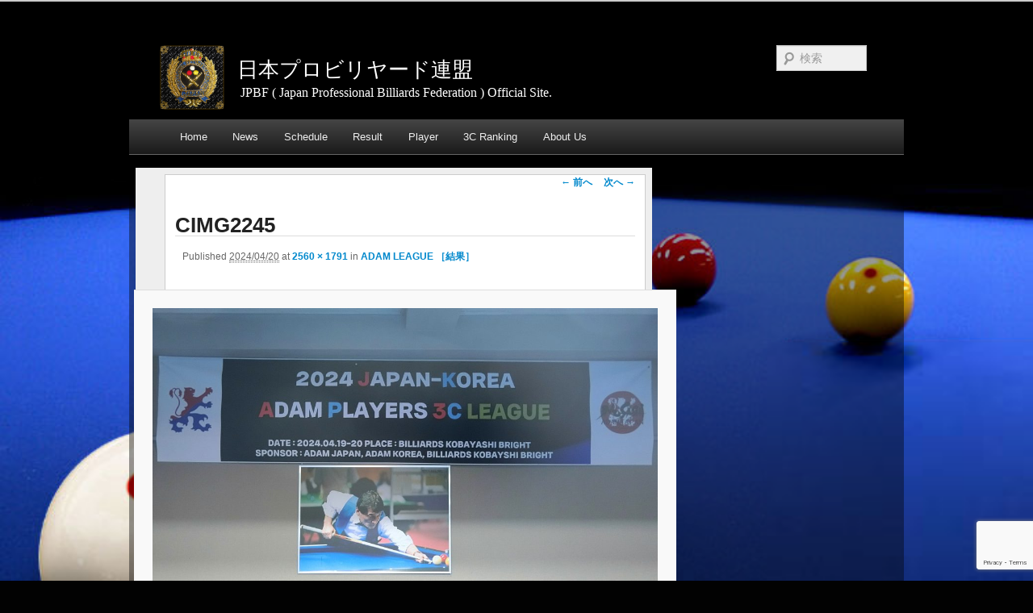

--- FILE ---
content_type: text/html; charset=UTF-8
request_url: https://jpbf.net/news/2024_adam-league_result/attachment/cimg2245/
body_size: 44567
content:
<!DOCTYPE html>
<!--[if IE 6]>
<html id="ie6" dir="ltr" lang="ja" prefix="og: https://ogp.me/ns#">
<![endif]-->
<!--[if IE 7]>
<html id="ie7" dir="ltr" lang="ja" prefix="og: https://ogp.me/ns#">
<![endif]-->
<!--[if IE 8]>
<html id="ie8" dir="ltr" lang="ja" prefix="og: https://ogp.me/ns#">
<![endif]-->
<!--[if !(IE 6) | !(IE 7) | !(IE 8)  ]><!-->
<html dir="ltr" lang="ja" prefix="og: https://ogp.me/ns#">
<!--<![endif]-->
<head>
<meta charset="UTF-8" />

<meta property="og:title"       content="日本プロビリヤード連盟" />
<meta property="og:site_name"   content="日本プロビリヤード連盟" />
<meta property="og:description" content="JPBF ( Japan Professional Billiards Federation ) Official Site."/>
<meta property="og:type"        content="website" />
<meta property="og:url"         content="https://jpbf.net" />
<meta property="og:image"       content="https://jpbf.net/wp-content/themes/jpbf_2016/images/jpbf_logo.jpg" />
<meta property="fb:admins"      content="jpbf.net" />
<meta name="keywords"           content="JPBF,日本プロビリヤード連盟,３Ｃ,スリークッション" />
<meta name="description"        content="日本プロビリヤード連盟（ＪＰＢＦ）公式サイト。
ＪＰＢＦ選手会情報のほか、大会スケジュールと試合結果、JPBF スリークッション(3C)ランキングなど、ＪＰＢＦ関連を掲載しています。" />
<meta name="google-site-verification" content="ddaNXromJXlX6gwnqz9QcFQ977XXufnKCEXzUUt71i4" />

<!--meta name="viewport" content="width=device-width" /-->
<meta name="viewport" content="width=1024," />


<link rel="profile" href="https://gmpg.org/xfn/11" />
<link rel="stylesheet" type="text/css" media="all" href="https://jpbf.net/wp-content/themes/jpbf_2016/style.css" />

<!-- bootstrap.js -->
<link href="https://jpbf.net/wp-content/themes/jpbf_2016/css/bootstrap.min.css" rel="stylesheet">
<link href="https://jpbf.net/wp-content/themes/jpbf_2016/css/bootstrap-responsive.min.css" rel="stylesheet">

<!-- IE9.js追加 -->
<!--[if lt IE 9]>
<script src="https://jpbf.net/wp-content/themes/jpbf_2016/js/html5.js" type="text/javascript"></script>
<script src="https://ie7-js.googlecode.com/svn/version/2.1(beta4)/IE9.js"></script>
<![endif]-->

	<style>img:is([sizes="auto" i], [sizes^="auto," i]) { contain-intrinsic-size: 3000px 1500px }</style>
	
		<!-- All in One SEO 4.9.1.1 - aioseo.com -->
		<title>CIMG2245 | 日本プロビリヤード連盟</title>
	<meta name="robots" content="max-image-preview:large" />
	<meta name="author" content="JPBF事務局"/>
	<link rel="canonical" href="https://jpbf.net/news/2024_adam-league_result/attachment/cimg2245/" />
	<meta name="generator" content="All in One SEO (AIOSEO) 4.9.1.1" />
		<meta property="og:locale" content="ja_JP" />
		<meta property="og:site_name" content="日本プロビリヤード連盟 | JPBF ( Japan Professional Billiards Federation ) Official Site." />
		<meta property="og:type" content="article" />
		<meta property="og:title" content="CIMG2245 | 日本プロビリヤード連盟" />
		<meta property="og:url" content="https://jpbf.net/news/2024_adam-league_result/attachment/cimg2245/" />
		<meta property="article:published_time" content="2024-04-20T14:35:42+00:00" />
		<meta property="article:modified_time" content="2024-04-20T14:35:42+00:00" />
		<meta property="article:author" content="https://www.facebook.com/jpbf.net/" />
		<meta name="twitter:card" content="summary" />
		<meta name="twitter:site" content="@JPBF_Official" />
		<meta name="twitter:title" content="CIMG2245 | 日本プロビリヤード連盟" />
		<meta name="twitter:creator" content="@JPBF_Official" />
		<script type="application/ld+json" class="aioseo-schema">
			{"@context":"https:\/\/schema.org","@graph":[{"@type":"BreadcrumbList","@id":"https:\/\/jpbf.net\/news\/2024_adam-league_result\/attachment\/cimg2245\/#breadcrumblist","itemListElement":[{"@type":"ListItem","@id":"https:\/\/jpbf.net#listItem","position":1,"name":"\u30db\u30fc\u30e0","item":"https:\/\/jpbf.net","nextItem":{"@type":"ListItem","@id":"https:\/\/jpbf.net\/news\/2024_adam-league_result\/attachment\/cimg2245\/#listItem","name":"CIMG2245"}},{"@type":"ListItem","@id":"https:\/\/jpbf.net\/news\/2024_adam-league_result\/attachment\/cimg2245\/#listItem","position":2,"name":"CIMG2245","previousItem":{"@type":"ListItem","@id":"https:\/\/jpbf.net#listItem","name":"\u30db\u30fc\u30e0"}}]},{"@type":"ItemPage","@id":"https:\/\/jpbf.net\/news\/2024_adam-league_result\/attachment\/cimg2245\/#itempage","url":"https:\/\/jpbf.net\/news\/2024_adam-league_result\/attachment\/cimg2245\/","name":"CIMG2245 | \u65e5\u672c\u30d7\u30ed\u30d3\u30ea\u30e4\u30fc\u30c9\u9023\u76df","inLanguage":"ja","isPartOf":{"@id":"https:\/\/jpbf.net\/#website"},"breadcrumb":{"@id":"https:\/\/jpbf.net\/news\/2024_adam-league_result\/attachment\/cimg2245\/#breadcrumblist"},"author":{"@id":"https:\/\/jpbf.net\/author\/jpbf_editor\/#author"},"creator":{"@id":"https:\/\/jpbf.net\/author\/jpbf_editor\/#author"},"datePublished":"2024-04-20T23:35:42+09:00","dateModified":"2024-04-20T23:35:42+09:00"},{"@type":"Organization","@id":"https:\/\/jpbf.net\/#organization","name":"\u65e5\u672c\u30d7\u30ed\u30d3\u30ea\u30e4\u30fc\u30c9\u9023\u76df\uff08Japan Professional Billiards Federation\uff09","description":"JPBF ( Japan Professional Billiards Federation ) Official Site.","url":"https:\/\/jpbf.net\/","logo":{"@type":"ImageObject","url":"https:\/\/jpbf.net\/wp-content\/uploads\/2023\/08\/jpbf_logo.jpg","@id":"https:\/\/jpbf.net\/news\/2024_adam-league_result\/attachment\/cimg2245\/#organizationLogo","width":1944,"height":1944},"image":{"@id":"https:\/\/jpbf.net\/news\/2024_adam-league_result\/attachment\/cimg2245\/#organizationLogo"},"sameAs":["https:\/\/twitter.com\/JPBF_Official"]},{"@type":"Person","@id":"https:\/\/jpbf.net\/author\/jpbf_editor\/#author","url":"https:\/\/jpbf.net\/author\/jpbf_editor\/","name":"JPBF\u4e8b\u52d9\u5c40","sameAs":["https:\/\/www.facebook.com\/jpbf.net\/","@JPBF_Official"]},{"@type":"WebSite","@id":"https:\/\/jpbf.net\/#website","url":"https:\/\/jpbf.net\/","name":"\u65e5\u672c\u30d7\u30ed\u30d3\u30ea\u30e4\u30fc\u30c9\u9023\u76df","description":"JPBF ( Japan Professional Billiards Federation ) Official Site.","inLanguage":"ja","publisher":{"@id":"https:\/\/jpbf.net\/#organization"}}]}
		</script>
		<!-- All in One SEO -->

<link rel="alternate" type="application/rss+xml" title="日本プロビリヤード連盟 &raquo; フィード" href="https://jpbf.net/feed/" />
<link rel="alternate" type="application/rss+xml" title="日本プロビリヤード連盟 &raquo; コメントフィード" href="https://jpbf.net/comments/feed/" />
		<!-- This site uses the Google Analytics by ExactMetrics plugin v8.11.1 - Using Analytics tracking - https://www.exactmetrics.com/ -->
							<script src="//www.googletagmanager.com/gtag/js?id=G-YPQN6Y2XNP"  data-cfasync="false" data-wpfc-render="false" type="text/javascript" async></script>
			<script data-cfasync="false" data-wpfc-render="false" type="text/javascript">
				var em_version = '8.11.1';
				var em_track_user = true;
				var em_no_track_reason = '';
								var ExactMetricsDefaultLocations = {"page_location":"https:\/\/jpbf.net\/news\/2024_adam-league_result\/attachment\/cimg2245\/"};
								if ( typeof ExactMetricsPrivacyGuardFilter === 'function' ) {
					var ExactMetricsLocations = (typeof ExactMetricsExcludeQuery === 'object') ? ExactMetricsPrivacyGuardFilter( ExactMetricsExcludeQuery ) : ExactMetricsPrivacyGuardFilter( ExactMetricsDefaultLocations );
				} else {
					var ExactMetricsLocations = (typeof ExactMetricsExcludeQuery === 'object') ? ExactMetricsExcludeQuery : ExactMetricsDefaultLocations;
				}

								var disableStrs = [
										'ga-disable-G-YPQN6Y2XNP',
									];

				/* Function to detect opted out users */
				function __gtagTrackerIsOptedOut() {
					for (var index = 0; index < disableStrs.length; index++) {
						if (document.cookie.indexOf(disableStrs[index] + '=true') > -1) {
							return true;
						}
					}

					return false;
				}

				/* Disable tracking if the opt-out cookie exists. */
				if (__gtagTrackerIsOptedOut()) {
					for (var index = 0; index < disableStrs.length; index++) {
						window[disableStrs[index]] = true;
					}
				}

				/* Opt-out function */
				function __gtagTrackerOptout() {
					for (var index = 0; index < disableStrs.length; index++) {
						document.cookie = disableStrs[index] + '=true; expires=Thu, 31 Dec 2099 23:59:59 UTC; path=/';
						window[disableStrs[index]] = true;
					}
				}

				if ('undefined' === typeof gaOptout) {
					function gaOptout() {
						__gtagTrackerOptout();
					}
				}
								window.dataLayer = window.dataLayer || [];

				window.ExactMetricsDualTracker = {
					helpers: {},
					trackers: {},
				};
				if (em_track_user) {
					function __gtagDataLayer() {
						dataLayer.push(arguments);
					}

					function __gtagTracker(type, name, parameters) {
						if (!parameters) {
							parameters = {};
						}

						if (parameters.send_to) {
							__gtagDataLayer.apply(null, arguments);
							return;
						}

						if (type === 'event') {
														parameters.send_to = exactmetrics_frontend.v4_id;
							var hookName = name;
							if (typeof parameters['event_category'] !== 'undefined') {
								hookName = parameters['event_category'] + ':' + name;
							}

							if (typeof ExactMetricsDualTracker.trackers[hookName] !== 'undefined') {
								ExactMetricsDualTracker.trackers[hookName](parameters);
							} else {
								__gtagDataLayer('event', name, parameters);
							}
							
						} else {
							__gtagDataLayer.apply(null, arguments);
						}
					}

					__gtagTracker('js', new Date());
					__gtagTracker('set', {
						'developer_id.dNDMyYj': true,
											});
					if ( ExactMetricsLocations.page_location ) {
						__gtagTracker('set', ExactMetricsLocations);
					}
										__gtagTracker('config', 'G-YPQN6Y2XNP', {"forceSSL":"true"} );
										window.gtag = __gtagTracker;										(function () {
						/* https://developers.google.com/analytics/devguides/collection/analyticsjs/ */
						/* ga and __gaTracker compatibility shim. */
						var noopfn = function () {
							return null;
						};
						var newtracker = function () {
							return new Tracker();
						};
						var Tracker = function () {
							return null;
						};
						var p = Tracker.prototype;
						p.get = noopfn;
						p.set = noopfn;
						p.send = function () {
							var args = Array.prototype.slice.call(arguments);
							args.unshift('send');
							__gaTracker.apply(null, args);
						};
						var __gaTracker = function () {
							var len = arguments.length;
							if (len === 0) {
								return;
							}
							var f = arguments[len - 1];
							if (typeof f !== 'object' || f === null || typeof f.hitCallback !== 'function') {
								if ('send' === arguments[0]) {
									var hitConverted, hitObject = false, action;
									if ('event' === arguments[1]) {
										if ('undefined' !== typeof arguments[3]) {
											hitObject = {
												'eventAction': arguments[3],
												'eventCategory': arguments[2],
												'eventLabel': arguments[4],
												'value': arguments[5] ? arguments[5] : 1,
											}
										}
									}
									if ('pageview' === arguments[1]) {
										if ('undefined' !== typeof arguments[2]) {
											hitObject = {
												'eventAction': 'page_view',
												'page_path': arguments[2],
											}
										}
									}
									if (typeof arguments[2] === 'object') {
										hitObject = arguments[2];
									}
									if (typeof arguments[5] === 'object') {
										Object.assign(hitObject, arguments[5]);
									}
									if ('undefined' !== typeof arguments[1].hitType) {
										hitObject = arguments[1];
										if ('pageview' === hitObject.hitType) {
											hitObject.eventAction = 'page_view';
										}
									}
									if (hitObject) {
										action = 'timing' === arguments[1].hitType ? 'timing_complete' : hitObject.eventAction;
										hitConverted = mapArgs(hitObject);
										__gtagTracker('event', action, hitConverted);
									}
								}
								return;
							}

							function mapArgs(args) {
								var arg, hit = {};
								var gaMap = {
									'eventCategory': 'event_category',
									'eventAction': 'event_action',
									'eventLabel': 'event_label',
									'eventValue': 'event_value',
									'nonInteraction': 'non_interaction',
									'timingCategory': 'event_category',
									'timingVar': 'name',
									'timingValue': 'value',
									'timingLabel': 'event_label',
									'page': 'page_path',
									'location': 'page_location',
									'title': 'page_title',
									'referrer' : 'page_referrer',
								};
								for (arg in args) {
																		if (!(!args.hasOwnProperty(arg) || !gaMap.hasOwnProperty(arg))) {
										hit[gaMap[arg]] = args[arg];
									} else {
										hit[arg] = args[arg];
									}
								}
								return hit;
							}

							try {
								f.hitCallback();
							} catch (ex) {
							}
						};
						__gaTracker.create = newtracker;
						__gaTracker.getByName = newtracker;
						__gaTracker.getAll = function () {
							return [];
						};
						__gaTracker.remove = noopfn;
						__gaTracker.loaded = true;
						window['__gaTracker'] = __gaTracker;
					})();
									} else {
										console.log("");
					(function () {
						function __gtagTracker() {
							return null;
						}

						window['__gtagTracker'] = __gtagTracker;
						window['gtag'] = __gtagTracker;
					})();
									}
			</script>
							<!-- / Google Analytics by ExactMetrics -->
		<script type="text/javascript">
/* <![CDATA[ */
window._wpemojiSettings = {"baseUrl":"https:\/\/s.w.org\/images\/core\/emoji\/15.0.3\/72x72\/","ext":".png","svgUrl":"https:\/\/s.w.org\/images\/core\/emoji\/15.0.3\/svg\/","svgExt":".svg","source":{"concatemoji":"https:\/\/jpbf.net\/wp-includes\/js\/wp-emoji-release.min.js?ver=6.7.1"}};
/*! This file is auto-generated */
!function(i,n){var o,s,e;function c(e){try{var t={supportTests:e,timestamp:(new Date).valueOf()};sessionStorage.setItem(o,JSON.stringify(t))}catch(e){}}function p(e,t,n){e.clearRect(0,0,e.canvas.width,e.canvas.height),e.fillText(t,0,0);var t=new Uint32Array(e.getImageData(0,0,e.canvas.width,e.canvas.height).data),r=(e.clearRect(0,0,e.canvas.width,e.canvas.height),e.fillText(n,0,0),new Uint32Array(e.getImageData(0,0,e.canvas.width,e.canvas.height).data));return t.every(function(e,t){return e===r[t]})}function u(e,t,n){switch(t){case"flag":return n(e,"\ud83c\udff3\ufe0f\u200d\u26a7\ufe0f","\ud83c\udff3\ufe0f\u200b\u26a7\ufe0f")?!1:!n(e,"\ud83c\uddfa\ud83c\uddf3","\ud83c\uddfa\u200b\ud83c\uddf3")&&!n(e,"\ud83c\udff4\udb40\udc67\udb40\udc62\udb40\udc65\udb40\udc6e\udb40\udc67\udb40\udc7f","\ud83c\udff4\u200b\udb40\udc67\u200b\udb40\udc62\u200b\udb40\udc65\u200b\udb40\udc6e\u200b\udb40\udc67\u200b\udb40\udc7f");case"emoji":return!n(e,"\ud83d\udc26\u200d\u2b1b","\ud83d\udc26\u200b\u2b1b")}return!1}function f(e,t,n){var r="undefined"!=typeof WorkerGlobalScope&&self instanceof WorkerGlobalScope?new OffscreenCanvas(300,150):i.createElement("canvas"),a=r.getContext("2d",{willReadFrequently:!0}),o=(a.textBaseline="top",a.font="600 32px Arial",{});return e.forEach(function(e){o[e]=t(a,e,n)}),o}function t(e){var t=i.createElement("script");t.src=e,t.defer=!0,i.head.appendChild(t)}"undefined"!=typeof Promise&&(o="wpEmojiSettingsSupports",s=["flag","emoji"],n.supports={everything:!0,everythingExceptFlag:!0},e=new Promise(function(e){i.addEventListener("DOMContentLoaded",e,{once:!0})}),new Promise(function(t){var n=function(){try{var e=JSON.parse(sessionStorage.getItem(o));if("object"==typeof e&&"number"==typeof e.timestamp&&(new Date).valueOf()<e.timestamp+604800&&"object"==typeof e.supportTests)return e.supportTests}catch(e){}return null}();if(!n){if("undefined"!=typeof Worker&&"undefined"!=typeof OffscreenCanvas&&"undefined"!=typeof URL&&URL.createObjectURL&&"undefined"!=typeof Blob)try{var e="postMessage("+f.toString()+"("+[JSON.stringify(s),u.toString(),p.toString()].join(",")+"));",r=new Blob([e],{type:"text/javascript"}),a=new Worker(URL.createObjectURL(r),{name:"wpTestEmojiSupports"});return void(a.onmessage=function(e){c(n=e.data),a.terminate(),t(n)})}catch(e){}c(n=f(s,u,p))}t(n)}).then(function(e){for(var t in e)n.supports[t]=e[t],n.supports.everything=n.supports.everything&&n.supports[t],"flag"!==t&&(n.supports.everythingExceptFlag=n.supports.everythingExceptFlag&&n.supports[t]);n.supports.everythingExceptFlag=n.supports.everythingExceptFlag&&!n.supports.flag,n.DOMReady=!1,n.readyCallback=function(){n.DOMReady=!0}}).then(function(){return e}).then(function(){var e;n.supports.everything||(n.readyCallback(),(e=n.source||{}).concatemoji?t(e.concatemoji):e.wpemoji&&e.twemoji&&(t(e.twemoji),t(e.wpemoji)))}))}((window,document),window._wpemojiSettings);
/* ]]> */
</script>
<style id='wp-emoji-styles-inline-css' type='text/css'>

	img.wp-smiley, img.emoji {
		display: inline !important;
		border: none !important;
		box-shadow: none !important;
		height: 1em !important;
		width: 1em !important;
		margin: 0 0.07em !important;
		vertical-align: -0.1em !important;
		background: none !important;
		padding: 0 !important;
	}
</style>
<link rel='stylesheet' id='wp-block-library-css' href='https://jpbf.net/wp-includes/css/dist/block-library/style.min.css?ver=6.7.1' type='text/css' media='all' />
<link rel='stylesheet' id='aioseo/css/src/vue/standalone/blocks/table-of-contents/global.scss-css' href='https://jpbf.net/wp-content/plugins/all-in-one-seo-pack/dist/Lite/assets/css/table-of-contents/global.e90f6d47.css?ver=4.9.1.1' type='text/css' media='all' />
<style id='classic-theme-styles-inline-css' type='text/css'>
/*! This file is auto-generated */
.wp-block-button__link{color:#fff;background-color:#32373c;border-radius:9999px;box-shadow:none;text-decoration:none;padding:calc(.667em + 2px) calc(1.333em + 2px);font-size:1.125em}.wp-block-file__button{background:#32373c;color:#fff;text-decoration:none}
</style>
<style id='global-styles-inline-css' type='text/css'>
:root{--wp--preset--aspect-ratio--square: 1;--wp--preset--aspect-ratio--4-3: 4/3;--wp--preset--aspect-ratio--3-4: 3/4;--wp--preset--aspect-ratio--3-2: 3/2;--wp--preset--aspect-ratio--2-3: 2/3;--wp--preset--aspect-ratio--16-9: 16/9;--wp--preset--aspect-ratio--9-16: 9/16;--wp--preset--color--black: #000000;--wp--preset--color--cyan-bluish-gray: #abb8c3;--wp--preset--color--white: #ffffff;--wp--preset--color--pale-pink: #f78da7;--wp--preset--color--vivid-red: #cf2e2e;--wp--preset--color--luminous-vivid-orange: #ff6900;--wp--preset--color--luminous-vivid-amber: #fcb900;--wp--preset--color--light-green-cyan: #7bdcb5;--wp--preset--color--vivid-green-cyan: #00d084;--wp--preset--color--pale-cyan-blue: #8ed1fc;--wp--preset--color--vivid-cyan-blue: #0693e3;--wp--preset--color--vivid-purple: #9b51e0;--wp--preset--gradient--vivid-cyan-blue-to-vivid-purple: linear-gradient(135deg,rgba(6,147,227,1) 0%,rgb(155,81,224) 100%);--wp--preset--gradient--light-green-cyan-to-vivid-green-cyan: linear-gradient(135deg,rgb(122,220,180) 0%,rgb(0,208,130) 100%);--wp--preset--gradient--luminous-vivid-amber-to-luminous-vivid-orange: linear-gradient(135deg,rgba(252,185,0,1) 0%,rgba(255,105,0,1) 100%);--wp--preset--gradient--luminous-vivid-orange-to-vivid-red: linear-gradient(135deg,rgba(255,105,0,1) 0%,rgb(207,46,46) 100%);--wp--preset--gradient--very-light-gray-to-cyan-bluish-gray: linear-gradient(135deg,rgb(238,238,238) 0%,rgb(169,184,195) 100%);--wp--preset--gradient--cool-to-warm-spectrum: linear-gradient(135deg,rgb(74,234,220) 0%,rgb(151,120,209) 20%,rgb(207,42,186) 40%,rgb(238,44,130) 60%,rgb(251,105,98) 80%,rgb(254,248,76) 100%);--wp--preset--gradient--blush-light-purple: linear-gradient(135deg,rgb(255,206,236) 0%,rgb(152,150,240) 100%);--wp--preset--gradient--blush-bordeaux: linear-gradient(135deg,rgb(254,205,165) 0%,rgb(254,45,45) 50%,rgb(107,0,62) 100%);--wp--preset--gradient--luminous-dusk: linear-gradient(135deg,rgb(255,203,112) 0%,rgb(199,81,192) 50%,rgb(65,88,208) 100%);--wp--preset--gradient--pale-ocean: linear-gradient(135deg,rgb(255,245,203) 0%,rgb(182,227,212) 50%,rgb(51,167,181) 100%);--wp--preset--gradient--electric-grass: linear-gradient(135deg,rgb(202,248,128) 0%,rgb(113,206,126) 100%);--wp--preset--gradient--midnight: linear-gradient(135deg,rgb(2,3,129) 0%,rgb(40,116,252) 100%);--wp--preset--font-size--small: 13px;--wp--preset--font-size--medium: 20px;--wp--preset--font-size--large: 36px;--wp--preset--font-size--x-large: 42px;--wp--preset--spacing--20: 0.44rem;--wp--preset--spacing--30: 0.67rem;--wp--preset--spacing--40: 1rem;--wp--preset--spacing--50: 1.5rem;--wp--preset--spacing--60: 2.25rem;--wp--preset--spacing--70: 3.38rem;--wp--preset--spacing--80: 5.06rem;--wp--preset--shadow--natural: 6px 6px 9px rgba(0, 0, 0, 0.2);--wp--preset--shadow--deep: 12px 12px 50px rgba(0, 0, 0, 0.4);--wp--preset--shadow--sharp: 6px 6px 0px rgba(0, 0, 0, 0.2);--wp--preset--shadow--outlined: 6px 6px 0px -3px rgba(255, 255, 255, 1), 6px 6px rgba(0, 0, 0, 1);--wp--preset--shadow--crisp: 6px 6px 0px rgba(0, 0, 0, 1);}:where(.is-layout-flex){gap: 0.5em;}:where(.is-layout-grid){gap: 0.5em;}body .is-layout-flex{display: flex;}.is-layout-flex{flex-wrap: wrap;align-items: center;}.is-layout-flex > :is(*, div){margin: 0;}body .is-layout-grid{display: grid;}.is-layout-grid > :is(*, div){margin: 0;}:where(.wp-block-columns.is-layout-flex){gap: 2em;}:where(.wp-block-columns.is-layout-grid){gap: 2em;}:where(.wp-block-post-template.is-layout-flex){gap: 1.25em;}:where(.wp-block-post-template.is-layout-grid){gap: 1.25em;}.has-black-color{color: var(--wp--preset--color--black) !important;}.has-cyan-bluish-gray-color{color: var(--wp--preset--color--cyan-bluish-gray) !important;}.has-white-color{color: var(--wp--preset--color--white) !important;}.has-pale-pink-color{color: var(--wp--preset--color--pale-pink) !important;}.has-vivid-red-color{color: var(--wp--preset--color--vivid-red) !important;}.has-luminous-vivid-orange-color{color: var(--wp--preset--color--luminous-vivid-orange) !important;}.has-luminous-vivid-amber-color{color: var(--wp--preset--color--luminous-vivid-amber) !important;}.has-light-green-cyan-color{color: var(--wp--preset--color--light-green-cyan) !important;}.has-vivid-green-cyan-color{color: var(--wp--preset--color--vivid-green-cyan) !important;}.has-pale-cyan-blue-color{color: var(--wp--preset--color--pale-cyan-blue) !important;}.has-vivid-cyan-blue-color{color: var(--wp--preset--color--vivid-cyan-blue) !important;}.has-vivid-purple-color{color: var(--wp--preset--color--vivid-purple) !important;}.has-black-background-color{background-color: var(--wp--preset--color--black) !important;}.has-cyan-bluish-gray-background-color{background-color: var(--wp--preset--color--cyan-bluish-gray) !important;}.has-white-background-color{background-color: var(--wp--preset--color--white) !important;}.has-pale-pink-background-color{background-color: var(--wp--preset--color--pale-pink) !important;}.has-vivid-red-background-color{background-color: var(--wp--preset--color--vivid-red) !important;}.has-luminous-vivid-orange-background-color{background-color: var(--wp--preset--color--luminous-vivid-orange) !important;}.has-luminous-vivid-amber-background-color{background-color: var(--wp--preset--color--luminous-vivid-amber) !important;}.has-light-green-cyan-background-color{background-color: var(--wp--preset--color--light-green-cyan) !important;}.has-vivid-green-cyan-background-color{background-color: var(--wp--preset--color--vivid-green-cyan) !important;}.has-pale-cyan-blue-background-color{background-color: var(--wp--preset--color--pale-cyan-blue) !important;}.has-vivid-cyan-blue-background-color{background-color: var(--wp--preset--color--vivid-cyan-blue) !important;}.has-vivid-purple-background-color{background-color: var(--wp--preset--color--vivid-purple) !important;}.has-black-border-color{border-color: var(--wp--preset--color--black) !important;}.has-cyan-bluish-gray-border-color{border-color: var(--wp--preset--color--cyan-bluish-gray) !important;}.has-white-border-color{border-color: var(--wp--preset--color--white) !important;}.has-pale-pink-border-color{border-color: var(--wp--preset--color--pale-pink) !important;}.has-vivid-red-border-color{border-color: var(--wp--preset--color--vivid-red) !important;}.has-luminous-vivid-orange-border-color{border-color: var(--wp--preset--color--luminous-vivid-orange) !important;}.has-luminous-vivid-amber-border-color{border-color: var(--wp--preset--color--luminous-vivid-amber) !important;}.has-light-green-cyan-border-color{border-color: var(--wp--preset--color--light-green-cyan) !important;}.has-vivid-green-cyan-border-color{border-color: var(--wp--preset--color--vivid-green-cyan) !important;}.has-pale-cyan-blue-border-color{border-color: var(--wp--preset--color--pale-cyan-blue) !important;}.has-vivid-cyan-blue-border-color{border-color: var(--wp--preset--color--vivid-cyan-blue) !important;}.has-vivid-purple-border-color{border-color: var(--wp--preset--color--vivid-purple) !important;}.has-vivid-cyan-blue-to-vivid-purple-gradient-background{background: var(--wp--preset--gradient--vivid-cyan-blue-to-vivid-purple) !important;}.has-light-green-cyan-to-vivid-green-cyan-gradient-background{background: var(--wp--preset--gradient--light-green-cyan-to-vivid-green-cyan) !important;}.has-luminous-vivid-amber-to-luminous-vivid-orange-gradient-background{background: var(--wp--preset--gradient--luminous-vivid-amber-to-luminous-vivid-orange) !important;}.has-luminous-vivid-orange-to-vivid-red-gradient-background{background: var(--wp--preset--gradient--luminous-vivid-orange-to-vivid-red) !important;}.has-very-light-gray-to-cyan-bluish-gray-gradient-background{background: var(--wp--preset--gradient--very-light-gray-to-cyan-bluish-gray) !important;}.has-cool-to-warm-spectrum-gradient-background{background: var(--wp--preset--gradient--cool-to-warm-spectrum) !important;}.has-blush-light-purple-gradient-background{background: var(--wp--preset--gradient--blush-light-purple) !important;}.has-blush-bordeaux-gradient-background{background: var(--wp--preset--gradient--blush-bordeaux) !important;}.has-luminous-dusk-gradient-background{background: var(--wp--preset--gradient--luminous-dusk) !important;}.has-pale-ocean-gradient-background{background: var(--wp--preset--gradient--pale-ocean) !important;}.has-electric-grass-gradient-background{background: var(--wp--preset--gradient--electric-grass) !important;}.has-midnight-gradient-background{background: var(--wp--preset--gradient--midnight) !important;}.has-small-font-size{font-size: var(--wp--preset--font-size--small) !important;}.has-medium-font-size{font-size: var(--wp--preset--font-size--medium) !important;}.has-large-font-size{font-size: var(--wp--preset--font-size--large) !important;}.has-x-large-font-size{font-size: var(--wp--preset--font-size--x-large) !important;}
:where(.wp-block-post-template.is-layout-flex){gap: 1.25em;}:where(.wp-block-post-template.is-layout-grid){gap: 1.25em;}
:where(.wp-block-columns.is-layout-flex){gap: 2em;}:where(.wp-block-columns.is-layout-grid){gap: 2em;}
:root :where(.wp-block-pullquote){font-size: 1.5em;line-height: 1.6;}
</style>
<link rel='stylesheet' id='contact-form-7-css' href='https://jpbf.net/wp-content/plugins/contact-form-7/includes/css/styles.css?ver=6.1.4' type='text/css' media='all' />
<script type="text/javascript" src="https://jpbf.net/wp-content/plugins/google-analytics-dashboard-for-wp/assets/js/frontend-gtag.min.js?ver=8.11.1" id="exactmetrics-frontend-script-js" async="async" data-wp-strategy="async"></script>
<script data-cfasync="false" data-wpfc-render="false" type="text/javascript" id='exactmetrics-frontend-script-js-extra'>/* <![CDATA[ */
var exactmetrics_frontend = {"js_events_tracking":"true","download_extensions":"zip,mp3,mpeg,pdf,docx,pptx,xlsx,rar","inbound_paths":"[{\"path\":\"\\\/go\\\/\",\"label\":\"affiliate\"},{\"path\":\"\\\/recommend\\\/\",\"label\":\"affiliate\"}]","home_url":"https:\/\/jpbf.net","hash_tracking":"false","v4_id":"G-YPQN6Y2XNP"};/* ]]> */
</script>
<link rel="https://api.w.org/" href="https://jpbf.net/wp-json/" /><link rel="alternate" title="JSON" type="application/json" href="https://jpbf.net/wp-json/wp/v2/media/36265" /><link rel='shortlink' href='https://jpbf.net/?p=36265' />
<link rel="alternate" title="oEmbed (JSON)" type="application/json+oembed" href="https://jpbf.net/wp-json/oembed/1.0/embed?url=https%3A%2F%2Fjpbf.net%2Fnews%2F2024_adam-league_result%2Fattachment%2Fcimg2245%2F" />
<link rel="alternate" title="oEmbed (XML)" type="text/xml+oembed" href="https://jpbf.net/wp-json/oembed/1.0/embed?url=https%3A%2F%2Fjpbf.net%2Fnews%2F2024_adam-league_result%2Fattachment%2Fcimg2245%2F&#038;format=xml" />

<!-- favicon -->
<link rel="shortcut icon" type="image/x-icon" href="https://jpbf.net/wp-content/themes/jpbf_2016/images/favicon.png" />
<link rel="icon"          type="image/x-icon" href="https://jpbf.net/wp-content/themes/jpbf_2016/images/favicon.png" />


<!-- BEGIN: WP Social Bookmarking Light HEAD --><script>
    (function (d, s, id) {
        var js, fjs = d.getElementsByTagName(s)[0];
        if (d.getElementById(id)) return;
        js = d.createElement(s);
        js.id = id;
        js.src = "//connect.facebook.net/ja_JP/sdk.js#xfbml=1&version=v2.7";
        fjs.parentNode.insertBefore(js, fjs);
    }(document, 'script', 'facebook-jssdk'));
</script>
<style type="text/css">.wp_social_bookmarking_light{
    border: 0 !important;
    padding: 0 !important;
    margin: 0 !important;
}
.wp_social_bookmarking_light div{
    float: left !important;
    border: 0 !important;
    padding: 0 0 0 3px !important;
    margin: 0 5px 0px 0 !important;
    height: 23px !important;
    text-indent: 0 !important;
}
.wp_social_bookmarking_light img{
    border: 0 !important;
    padding: 0;
    margin: 0;
    vertical-align: top !important;
}
.wp_social_bookmarking_light_clear{
    clear: both !important;
}
.wsbl_twitter{
    width: 100px;
}
</style>
<!-- END: WP Social Bookmarking Light HEAD -->
	<style type="text/css">
			#site-title a,
		#site-description {
			color: #ffffff !important;
		}
		</style>
	<style type="text/css" id="custom-background-css">
body.custom-background { background-color: #020202; background-image: url("https://jpbf.net/wp-content/uploads/2018/07/bg_image012.png"); background-position: center center; background-size: cover; background-repeat: no-repeat; background-attachment: fixed; }
</style>
	<!-- ## NXS/OG ## --><!-- ## NXSOGTAGS ## --><!-- ## NXS/OG ## -->
</head>

<body class="attachment attachment-template-default single single-attachment postid-36265 attachmentid-36265 attachment-jpeg custom-background two-column right-sidebar">

<!-- Facebool Like Box -->
<div id="fb-root"></div>

<script>(function(d, s, id) {
  var js, fjs = d.getElementsByTagName(s)[0];
  if (d.getElementById(id)) return;
  js = d.createElement(s); js.id = id;
  js.src = "//connect.facebook.net/ja_JP/all.js#xfbml=1";
  fjs.parentNode.insertBefore(js, fjs);
}(document, 'script', 'facebook-jssdk'));</script>

<div id="page" class="hfeed">
	<header id="branding" role="banner">

		<div class="header-inner">
			<div class="header-left">
				<a href="https://jpbf.net/" title="日本プロビリヤード連盟" rel="home">
					<img id="site-symbol" src="https://jpbf.net/wp-content/themes/jpbf_2016/images/jpbf_logo.jpg" title="JPBFロゴ" />
				</a>
			</div>
			<div class="header-middle">
				<!-- hgroup -->
				<h1 id="site-title">
					<a href="https://jpbf.net/" title="日本プロビリヤード連盟" rel="home">
						日本プロビリヤード連盟</a>
				</h1>
				<h2 id="site-description">JPBF ( Japan Professional Billiards Federation ) Official Site.</h2>
				<!-- /hgroup -->
			</div>
			<div class="header-right">
					<form method="get" id="searchform" action="https://jpbf.net/">
		<label for="s" class="assistive-text">検索</label>
		<input type="text" class="field" name="s" id="s" placeholder="検索" />
		<input type="submit" class="submit" name="submit" id="searchsubmit" value="検索" />
	</form>
				<!-- events banner 
				<a href="https://japancup.jpbf.net/" title="3c Japan Cup Special Site" rel="">
					<img id="header-banner" src="https://jpbf.net/wp-content/themes/jpbf_2016/images/3c_jc_logo_03.png">
				</a>
				 -->
			</div>

		</div>

		<nav id="access" role="navigation">
			<h3 class="assistive-text">メインメニュー</h3>
						<div class="skip-link">
				<a class="assistive-text" href="#content" title="メインコンテンツへ移動">メインコンテンツへ移動</a>
			</div>
			<div class="skip-link">
				<a class="assistive-text" href="#secondary" title="サブコンテンツへ移動">サブコンテンツへ移動</a>
			</div><div class="menu-mainmenu-container"><ul id="menu-mainmenu" class="menu"><li id="menu-item-36" class="menu-item menu-item-type-custom menu-item-object-custom menu-item-36"><a href="/" title="ホーム">Home</a></li>
<li id="menu-item-6202" class="menu-item menu-item-type-taxonomy menu-item-object-category menu-item-6202"><a href="https://jpbf.net/news/" title="【カテゴリ】ニュース">News</a></li>
<li id="menu-item-54" class="menu-item menu-item-type-custom menu-item-object-custom menu-item-has-children menu-item-54"><a href="/schedule_2026/" title="本年度年間スケジュール">Schedule</a>
<ul class="sub-menu">
	<li id="menu-item-52136" class="menu-item menu-item-type-post_type menu-item-object-page menu-item-52136"><a href="https://jpbf.net/schedule_2026/">2026年度年間スケジュール</a></li>
	<li id="menu-item-39406" class="menu-item menu-item-type-post_type menu-item-object-page menu-item-39406"><a href="https://jpbf.net/schedule_2025/">2025年度年間スケジュール</a></li>
	<li id="menu-item-34846" class="menu-item menu-item-type-post_type menu-item-object-page menu-item-34846"><a href="https://jpbf.net/schedule_2024/">2024年度年間スケジュール</a></li>
	<li id="menu-item-31785" class="menu-item menu-item-type-post_type menu-item-object-page menu-item-31785"><a href="https://jpbf.net/schedule_2023/">2023年度年間スケジュール</a></li>
	<li id="menu-item-28514" class="menu-item menu-item-type-post_type menu-item-object-page menu-item-28514"><a href="https://jpbf.net/schedule_2022/">2022年度年間スケジュール</a></li>
	<li id="menu-item-14093" class="menu-item menu-item-type-post_type menu-item-object-page menu-item-14093"><a href="https://jpbf.net/schedule_2021/">2021年度年間スケジュール</a></li>
	<li id="menu-item-12356" class="menu-item menu-item-type-post_type menu-item-object-page menu-item-12356"><a href="https://jpbf.net/schedule_2020/">2020年度年間スケジュール</a></li>
	<li id="menu-item-9631" class="menu-item menu-item-type-post_type menu-item-object-page menu-item-9631"><a href="https://jpbf.net/schedule_history/">年間スケジュール履歴（2013年～2019年）</a></li>
	<li id="menu-item-55" class="menu-item menu-item-type-custom menu-item-object-custom menu-item-55"><a href="/old_htdocs/schedule.html">年間スケジュール履歴（2012年以前、旧サイト）</a></li>
</ul>
</li>
<li id="menu-item-40" class="menu-item menu-item-type-taxonomy menu-item-object-category menu-item-40"><a href="https://jpbf.net/result/" title="【カテゴリ】試合結果">Result</a></li>
<li id="menu-item-206" class="menu-item menu-item-type-custom menu-item-object-custom menu-item-206"><a href="/player" title="プレイヤー紹介">Player</a></li>
<li id="menu-item-84" class="menu-item menu-item-type-taxonomy menu-item-object-category menu-item-84"><a href="https://jpbf.net/3c_ranking/" title="【カテゴリ】3Cランキング">3C Ranking</a></li>
<li id="menu-item-70" class="menu-item menu-item-type-custom menu-item-object-custom menu-item-has-children menu-item-70"><a href="/about_us" title="JPBFとは">About Us</a>
<ul class="sub-menu">
	<li id="menu-item-42" class="menu-item menu-item-type-post_type menu-item-object-page menu-item-42"><a href="https://jpbf.net/about_us/">JPBFとは</a></li>
	<li id="menu-item-69" class="menu-item menu-item-type-post_type menu-item-object-page menu-item-69"><a href="https://jpbf.net/jpbf_history/">JPBF ＝沿 革＝</a></li>
	<li id="menu-item-348" class="menu-item menu-item-type-post_type menu-item-object-page menu-item-348"><a href="https://jpbf.net/jpbf_rel/">JPBF関連団体</a></li>
	<li id="menu-item-190" class="menu-item menu-item-type-post_type menu-item-object-page menu-item-190"><a href="https://jpbf.net/jpbf_banner/">JPBFバナー</a></li>
</ul>
</li>
</ul></div>		</nav><!-- #access -->

	</header><!-- #branding -->


	<div id="main">

		<div id="primary" class="image-attachment">
			<div id="content" role="main">

			
				<nav id="nav-single">
					<h3 class="assistive-text">画像ナビゲーション</h3>
					<span class="nav-previous"><a href='https://jpbf.net/news/2024_adam-league_result/attachment/cimg2253/'>&larr; 前へ</a></span>
					<span class="nav-next"><a href='https://jpbf.net/news/2024_adam-league_result/attachment/pxl_20240419_013923701/'>次へ &rarr;</a></span>
				</nav><!-- #nav-single -->

					<article id="post-36265" class="post-36265 attachment type-attachment status-inherit hentry">
						<header class="entry-header">
							<h1 class="entry-title">CIMG2245</h1>

							<div class="entry-meta">
								<span class="meta-prep meta-prep-entry-date">Published </span> <span class="entry-date"><abbr class="published" title="11:35 PM">2024/04/20</abbr></span> at <a href="https://jpbf.net/wp-content/uploads/2024/04/CIMG2245-scaled.jpg" title="Link to full-size image">2560 &times; 1791</a> in <a href="https://jpbf.net/news/2024_adam-league_result/" title="Return to ADAM LEAGUE ［結果］" rel="gallery">ADAM LEAGUE ［結果］</a>															</div><!-- .entry-meta -->

						</header><!-- .entry-header -->

						<div class="entry-content">

							<div class="entry-attachment">
								<div class="attachment">
									<a href="https://jpbf.net/news/2024_adam-league_result/attachment/pxl_20240419_013923701/" title="CIMG2245" rel="attachment"><img width="848" height="593" src="https://jpbf.net/wp-content/uploads/2024/04/CIMG2245-scaled.jpg" class="attachment-848x1024 size-848x1024" alt="" decoding="async" fetchpriority="high" srcset="https://jpbf.net/wp-content/uploads/2024/04/CIMG2245-scaled.jpg 2560w, https://jpbf.net/wp-content/uploads/2024/04/CIMG2245-300x210.jpg 300w, https://jpbf.net/wp-content/uploads/2024/04/CIMG2245-1024x716.jpg 1024w, https://jpbf.net/wp-content/uploads/2024/04/CIMG2245-768x537.jpg 768w, https://jpbf.net/wp-content/uploads/2024/04/CIMG2245-1536x1075.jpg 1536w, https://jpbf.net/wp-content/uploads/2024/04/CIMG2245-2048x1433.jpg 2048w, https://jpbf.net/wp-content/uploads/2024/04/CIMG2245-429x300.jpg 429w" sizes="(max-width: 848px) 100vw, 848px" /></a>

																	</div><!-- .attachment -->

							</div><!-- .entry-attachment -->

							<div class="entry-description">
								<div class='wp_social_bookmarking_light'>        <div class="wsbl_twitter"><a href="https://twitter.com/share" class="twitter-share-button" data-url="https://jpbf.net/news/2024_adam-league_result/attachment/cimg2245/" data-text="CIMG2245" data-via="JPBF_Official" data-lang="ja">Tweet</a></div>        <div class="wsbl_facebook_like"><div id="fb-root"></div><fb:like href="https://jpbf.net/news/2024_adam-league_result/attachment/cimg2245/" layout="button_count" action="like" width="100" share="false" show_faces="false" ></fb:like></div></div>
<br class='wp_social_bookmarking_light_clear' />
															</div><!-- .entry-description -->

						</div><!-- .entry-content -->

					</article><!-- #post-36265 -->

						<div id="comments">
	
	
			<p class="nocomments">コメントは停止中です。</p>
	
	
</div><!-- #comments -->

				
			</div><!-- #content -->
		</div><!-- #primary -->


	</div><!-- #main -->

	<footer id="colophon" role="contentinfo">

		<div id="footer-top">
			Copyright &copy; JPBF All Rights Reserved.<br />
			当ウェブサイトに掲載している記事、写真、動画などのコンテンツの著作権は、<br />
			当連盟、または正当な権利を有する第三者に帰属します。
		</div>
		<div id="footer-middle">
			<div class="fRight">
				日本プロビリヤード連盟<br />
				JPBF ( Japan Professional Billiards Federation )　<br />
			</div>
		</div>

	</footer><!-- #colophon -->
	<a class="" href="https://jpbf.net/wp-login.php" title="WP管理" target="_blank">WP管理</a>　|　
	<a class="" href="https://jpbf.net/admin/" title="admin管理" target="_blank">admin管理</a>
</div><!-- #page -->


<!-- BEGIN: WP Social Bookmarking Light FOOTER -->    <script>!function(d,s,id){var js,fjs=d.getElementsByTagName(s)[0],p=/^http:/.test(d.location)?'http':'https';if(!d.getElementById(id)){js=d.createElement(s);js.id=id;js.src=p+'://platform.twitter.com/widgets.js';fjs.parentNode.insertBefore(js,fjs);}}(document, 'script', 'twitter-wjs');</script><!-- END: WP Social Bookmarking Light FOOTER -->
<script type="text/javascript" src="https://jpbf.net/wp-includes/js/comment-reply.min.js?ver=6.7.1" id="comment-reply-js" async="async" data-wp-strategy="async"></script>
<script type="module"  src="https://jpbf.net/wp-content/plugins/all-in-one-seo-pack/dist/Lite/assets/table-of-contents.95d0dfce.js?ver=4.9.1.1" id="aioseo/js/src/vue/standalone/blocks/table-of-contents/frontend.js-js"></script>
<script type="text/javascript" src="https://jpbf.net/wp-includes/js/dist/hooks.min.js?ver=4d63a3d491d11ffd8ac6" id="wp-hooks-js"></script>
<script type="text/javascript" src="https://jpbf.net/wp-includes/js/dist/i18n.min.js?ver=5e580eb46a90c2b997e6" id="wp-i18n-js"></script>
<script type="text/javascript" id="wp-i18n-js-after">
/* <![CDATA[ */
wp.i18n.setLocaleData( { 'text direction\u0004ltr': [ 'ltr' ] } );
/* ]]> */
</script>
<script type="text/javascript" src="https://jpbf.net/wp-content/plugins/contact-form-7/includes/swv/js/index.js?ver=6.1.4" id="swv-js"></script>
<script type="text/javascript" id="contact-form-7-js-translations">
/* <![CDATA[ */
( function( domain, translations ) {
	var localeData = translations.locale_data[ domain ] || translations.locale_data.messages;
	localeData[""].domain = domain;
	wp.i18n.setLocaleData( localeData, domain );
} )( "contact-form-7", {"translation-revision-date":"2025-11-30 08:12:23+0000","generator":"GlotPress\/4.0.3","domain":"messages","locale_data":{"messages":{"":{"domain":"messages","plural-forms":"nplurals=1; plural=0;","lang":"ja_JP"},"This contact form is placed in the wrong place.":["\u3053\u306e\u30b3\u30f3\u30bf\u30af\u30c8\u30d5\u30a9\u30fc\u30e0\u306f\u9593\u9055\u3063\u305f\u4f4d\u7f6e\u306b\u7f6e\u304b\u308c\u3066\u3044\u307e\u3059\u3002"],"Error:":["\u30a8\u30e9\u30fc:"]}},"comment":{"reference":"includes\/js\/index.js"}} );
/* ]]> */
</script>
<script type="text/javascript" id="contact-form-7-js-before">
/* <![CDATA[ */
var wpcf7 = {
    "api": {
        "root": "https:\/\/jpbf.net\/wp-json\/",
        "namespace": "contact-form-7\/v1"
    }
};
/* ]]> */
</script>
<script type="text/javascript" src="https://jpbf.net/wp-content/plugins/contact-form-7/includes/js/index.js?ver=6.1.4" id="contact-form-7-js"></script>
<script type="text/javascript" src="https://www.google.com/recaptcha/api.js?render=6LcqyY4UAAAAACbcz4S1IcJFDAsXyIg--QNuXBtt&amp;ver=3.0" id="google-recaptcha-js"></script>
<script type="text/javascript" src="https://jpbf.net/wp-includes/js/dist/vendor/wp-polyfill.min.js?ver=3.15.0" id="wp-polyfill-js"></script>
<script type="text/javascript" id="wpcf7-recaptcha-js-before">
/* <![CDATA[ */
var wpcf7_recaptcha = {
    "sitekey": "6LcqyY4UAAAAACbcz4S1IcJFDAsXyIg--QNuXBtt",
    "actions": {
        "homepage": "homepage",
        "contactform": "contactform"
    }
};
/* ]]> */
</script>
<script type="text/javascript" src="https://jpbf.net/wp-content/plugins/contact-form-7/modules/recaptcha/index.js?ver=6.1.4" id="wpcf7-recaptcha-js"></script>

     <!-- bootstrap.js追加 -->
     <script src="https://ajax.googleapis.com/ajax/libs/jquery/1.7.1/jquery.min.js"></script>
     <script src="https://jpbf.net/wp-content/themes/jpbf_2016/js/bootstrap.min.js"></script>
</body>

</html>

--- FILE ---
content_type: text/html; charset=utf-8
request_url: https://www.google.com/recaptcha/api2/anchor?ar=1&k=6LcqyY4UAAAAACbcz4S1IcJFDAsXyIg--QNuXBtt&co=aHR0cHM6Ly9qcGJmLm5ldDo0NDM.&hl=en&v=PoyoqOPhxBO7pBk68S4YbpHZ&size=invisible&anchor-ms=20000&execute-ms=30000&cb=tm868zf8tdbs
body_size: 48917
content:
<!DOCTYPE HTML><html dir="ltr" lang="en"><head><meta http-equiv="Content-Type" content="text/html; charset=UTF-8">
<meta http-equiv="X-UA-Compatible" content="IE=edge">
<title>reCAPTCHA</title>
<style type="text/css">
/* cyrillic-ext */
@font-face {
  font-family: 'Roboto';
  font-style: normal;
  font-weight: 400;
  font-stretch: 100%;
  src: url(//fonts.gstatic.com/s/roboto/v48/KFO7CnqEu92Fr1ME7kSn66aGLdTylUAMa3GUBHMdazTgWw.woff2) format('woff2');
  unicode-range: U+0460-052F, U+1C80-1C8A, U+20B4, U+2DE0-2DFF, U+A640-A69F, U+FE2E-FE2F;
}
/* cyrillic */
@font-face {
  font-family: 'Roboto';
  font-style: normal;
  font-weight: 400;
  font-stretch: 100%;
  src: url(//fonts.gstatic.com/s/roboto/v48/KFO7CnqEu92Fr1ME7kSn66aGLdTylUAMa3iUBHMdazTgWw.woff2) format('woff2');
  unicode-range: U+0301, U+0400-045F, U+0490-0491, U+04B0-04B1, U+2116;
}
/* greek-ext */
@font-face {
  font-family: 'Roboto';
  font-style: normal;
  font-weight: 400;
  font-stretch: 100%;
  src: url(//fonts.gstatic.com/s/roboto/v48/KFO7CnqEu92Fr1ME7kSn66aGLdTylUAMa3CUBHMdazTgWw.woff2) format('woff2');
  unicode-range: U+1F00-1FFF;
}
/* greek */
@font-face {
  font-family: 'Roboto';
  font-style: normal;
  font-weight: 400;
  font-stretch: 100%;
  src: url(//fonts.gstatic.com/s/roboto/v48/KFO7CnqEu92Fr1ME7kSn66aGLdTylUAMa3-UBHMdazTgWw.woff2) format('woff2');
  unicode-range: U+0370-0377, U+037A-037F, U+0384-038A, U+038C, U+038E-03A1, U+03A3-03FF;
}
/* math */
@font-face {
  font-family: 'Roboto';
  font-style: normal;
  font-weight: 400;
  font-stretch: 100%;
  src: url(//fonts.gstatic.com/s/roboto/v48/KFO7CnqEu92Fr1ME7kSn66aGLdTylUAMawCUBHMdazTgWw.woff2) format('woff2');
  unicode-range: U+0302-0303, U+0305, U+0307-0308, U+0310, U+0312, U+0315, U+031A, U+0326-0327, U+032C, U+032F-0330, U+0332-0333, U+0338, U+033A, U+0346, U+034D, U+0391-03A1, U+03A3-03A9, U+03B1-03C9, U+03D1, U+03D5-03D6, U+03F0-03F1, U+03F4-03F5, U+2016-2017, U+2034-2038, U+203C, U+2040, U+2043, U+2047, U+2050, U+2057, U+205F, U+2070-2071, U+2074-208E, U+2090-209C, U+20D0-20DC, U+20E1, U+20E5-20EF, U+2100-2112, U+2114-2115, U+2117-2121, U+2123-214F, U+2190, U+2192, U+2194-21AE, U+21B0-21E5, U+21F1-21F2, U+21F4-2211, U+2213-2214, U+2216-22FF, U+2308-230B, U+2310, U+2319, U+231C-2321, U+2336-237A, U+237C, U+2395, U+239B-23B7, U+23D0, U+23DC-23E1, U+2474-2475, U+25AF, U+25B3, U+25B7, U+25BD, U+25C1, U+25CA, U+25CC, U+25FB, U+266D-266F, U+27C0-27FF, U+2900-2AFF, U+2B0E-2B11, U+2B30-2B4C, U+2BFE, U+3030, U+FF5B, U+FF5D, U+1D400-1D7FF, U+1EE00-1EEFF;
}
/* symbols */
@font-face {
  font-family: 'Roboto';
  font-style: normal;
  font-weight: 400;
  font-stretch: 100%;
  src: url(//fonts.gstatic.com/s/roboto/v48/KFO7CnqEu92Fr1ME7kSn66aGLdTylUAMaxKUBHMdazTgWw.woff2) format('woff2');
  unicode-range: U+0001-000C, U+000E-001F, U+007F-009F, U+20DD-20E0, U+20E2-20E4, U+2150-218F, U+2190, U+2192, U+2194-2199, U+21AF, U+21E6-21F0, U+21F3, U+2218-2219, U+2299, U+22C4-22C6, U+2300-243F, U+2440-244A, U+2460-24FF, U+25A0-27BF, U+2800-28FF, U+2921-2922, U+2981, U+29BF, U+29EB, U+2B00-2BFF, U+4DC0-4DFF, U+FFF9-FFFB, U+10140-1018E, U+10190-1019C, U+101A0, U+101D0-101FD, U+102E0-102FB, U+10E60-10E7E, U+1D2C0-1D2D3, U+1D2E0-1D37F, U+1F000-1F0FF, U+1F100-1F1AD, U+1F1E6-1F1FF, U+1F30D-1F30F, U+1F315, U+1F31C, U+1F31E, U+1F320-1F32C, U+1F336, U+1F378, U+1F37D, U+1F382, U+1F393-1F39F, U+1F3A7-1F3A8, U+1F3AC-1F3AF, U+1F3C2, U+1F3C4-1F3C6, U+1F3CA-1F3CE, U+1F3D4-1F3E0, U+1F3ED, U+1F3F1-1F3F3, U+1F3F5-1F3F7, U+1F408, U+1F415, U+1F41F, U+1F426, U+1F43F, U+1F441-1F442, U+1F444, U+1F446-1F449, U+1F44C-1F44E, U+1F453, U+1F46A, U+1F47D, U+1F4A3, U+1F4B0, U+1F4B3, U+1F4B9, U+1F4BB, U+1F4BF, U+1F4C8-1F4CB, U+1F4D6, U+1F4DA, U+1F4DF, U+1F4E3-1F4E6, U+1F4EA-1F4ED, U+1F4F7, U+1F4F9-1F4FB, U+1F4FD-1F4FE, U+1F503, U+1F507-1F50B, U+1F50D, U+1F512-1F513, U+1F53E-1F54A, U+1F54F-1F5FA, U+1F610, U+1F650-1F67F, U+1F687, U+1F68D, U+1F691, U+1F694, U+1F698, U+1F6AD, U+1F6B2, U+1F6B9-1F6BA, U+1F6BC, U+1F6C6-1F6CF, U+1F6D3-1F6D7, U+1F6E0-1F6EA, U+1F6F0-1F6F3, U+1F6F7-1F6FC, U+1F700-1F7FF, U+1F800-1F80B, U+1F810-1F847, U+1F850-1F859, U+1F860-1F887, U+1F890-1F8AD, U+1F8B0-1F8BB, U+1F8C0-1F8C1, U+1F900-1F90B, U+1F93B, U+1F946, U+1F984, U+1F996, U+1F9E9, U+1FA00-1FA6F, U+1FA70-1FA7C, U+1FA80-1FA89, U+1FA8F-1FAC6, U+1FACE-1FADC, U+1FADF-1FAE9, U+1FAF0-1FAF8, U+1FB00-1FBFF;
}
/* vietnamese */
@font-face {
  font-family: 'Roboto';
  font-style: normal;
  font-weight: 400;
  font-stretch: 100%;
  src: url(//fonts.gstatic.com/s/roboto/v48/KFO7CnqEu92Fr1ME7kSn66aGLdTylUAMa3OUBHMdazTgWw.woff2) format('woff2');
  unicode-range: U+0102-0103, U+0110-0111, U+0128-0129, U+0168-0169, U+01A0-01A1, U+01AF-01B0, U+0300-0301, U+0303-0304, U+0308-0309, U+0323, U+0329, U+1EA0-1EF9, U+20AB;
}
/* latin-ext */
@font-face {
  font-family: 'Roboto';
  font-style: normal;
  font-weight: 400;
  font-stretch: 100%;
  src: url(//fonts.gstatic.com/s/roboto/v48/KFO7CnqEu92Fr1ME7kSn66aGLdTylUAMa3KUBHMdazTgWw.woff2) format('woff2');
  unicode-range: U+0100-02BA, U+02BD-02C5, U+02C7-02CC, U+02CE-02D7, U+02DD-02FF, U+0304, U+0308, U+0329, U+1D00-1DBF, U+1E00-1E9F, U+1EF2-1EFF, U+2020, U+20A0-20AB, U+20AD-20C0, U+2113, U+2C60-2C7F, U+A720-A7FF;
}
/* latin */
@font-face {
  font-family: 'Roboto';
  font-style: normal;
  font-weight: 400;
  font-stretch: 100%;
  src: url(//fonts.gstatic.com/s/roboto/v48/KFO7CnqEu92Fr1ME7kSn66aGLdTylUAMa3yUBHMdazQ.woff2) format('woff2');
  unicode-range: U+0000-00FF, U+0131, U+0152-0153, U+02BB-02BC, U+02C6, U+02DA, U+02DC, U+0304, U+0308, U+0329, U+2000-206F, U+20AC, U+2122, U+2191, U+2193, U+2212, U+2215, U+FEFF, U+FFFD;
}
/* cyrillic-ext */
@font-face {
  font-family: 'Roboto';
  font-style: normal;
  font-weight: 500;
  font-stretch: 100%;
  src: url(//fonts.gstatic.com/s/roboto/v48/KFO7CnqEu92Fr1ME7kSn66aGLdTylUAMa3GUBHMdazTgWw.woff2) format('woff2');
  unicode-range: U+0460-052F, U+1C80-1C8A, U+20B4, U+2DE0-2DFF, U+A640-A69F, U+FE2E-FE2F;
}
/* cyrillic */
@font-face {
  font-family: 'Roboto';
  font-style: normal;
  font-weight: 500;
  font-stretch: 100%;
  src: url(//fonts.gstatic.com/s/roboto/v48/KFO7CnqEu92Fr1ME7kSn66aGLdTylUAMa3iUBHMdazTgWw.woff2) format('woff2');
  unicode-range: U+0301, U+0400-045F, U+0490-0491, U+04B0-04B1, U+2116;
}
/* greek-ext */
@font-face {
  font-family: 'Roboto';
  font-style: normal;
  font-weight: 500;
  font-stretch: 100%;
  src: url(//fonts.gstatic.com/s/roboto/v48/KFO7CnqEu92Fr1ME7kSn66aGLdTylUAMa3CUBHMdazTgWw.woff2) format('woff2');
  unicode-range: U+1F00-1FFF;
}
/* greek */
@font-face {
  font-family: 'Roboto';
  font-style: normal;
  font-weight: 500;
  font-stretch: 100%;
  src: url(//fonts.gstatic.com/s/roboto/v48/KFO7CnqEu92Fr1ME7kSn66aGLdTylUAMa3-UBHMdazTgWw.woff2) format('woff2');
  unicode-range: U+0370-0377, U+037A-037F, U+0384-038A, U+038C, U+038E-03A1, U+03A3-03FF;
}
/* math */
@font-face {
  font-family: 'Roboto';
  font-style: normal;
  font-weight: 500;
  font-stretch: 100%;
  src: url(//fonts.gstatic.com/s/roboto/v48/KFO7CnqEu92Fr1ME7kSn66aGLdTylUAMawCUBHMdazTgWw.woff2) format('woff2');
  unicode-range: U+0302-0303, U+0305, U+0307-0308, U+0310, U+0312, U+0315, U+031A, U+0326-0327, U+032C, U+032F-0330, U+0332-0333, U+0338, U+033A, U+0346, U+034D, U+0391-03A1, U+03A3-03A9, U+03B1-03C9, U+03D1, U+03D5-03D6, U+03F0-03F1, U+03F4-03F5, U+2016-2017, U+2034-2038, U+203C, U+2040, U+2043, U+2047, U+2050, U+2057, U+205F, U+2070-2071, U+2074-208E, U+2090-209C, U+20D0-20DC, U+20E1, U+20E5-20EF, U+2100-2112, U+2114-2115, U+2117-2121, U+2123-214F, U+2190, U+2192, U+2194-21AE, U+21B0-21E5, U+21F1-21F2, U+21F4-2211, U+2213-2214, U+2216-22FF, U+2308-230B, U+2310, U+2319, U+231C-2321, U+2336-237A, U+237C, U+2395, U+239B-23B7, U+23D0, U+23DC-23E1, U+2474-2475, U+25AF, U+25B3, U+25B7, U+25BD, U+25C1, U+25CA, U+25CC, U+25FB, U+266D-266F, U+27C0-27FF, U+2900-2AFF, U+2B0E-2B11, U+2B30-2B4C, U+2BFE, U+3030, U+FF5B, U+FF5D, U+1D400-1D7FF, U+1EE00-1EEFF;
}
/* symbols */
@font-face {
  font-family: 'Roboto';
  font-style: normal;
  font-weight: 500;
  font-stretch: 100%;
  src: url(//fonts.gstatic.com/s/roboto/v48/KFO7CnqEu92Fr1ME7kSn66aGLdTylUAMaxKUBHMdazTgWw.woff2) format('woff2');
  unicode-range: U+0001-000C, U+000E-001F, U+007F-009F, U+20DD-20E0, U+20E2-20E4, U+2150-218F, U+2190, U+2192, U+2194-2199, U+21AF, U+21E6-21F0, U+21F3, U+2218-2219, U+2299, U+22C4-22C6, U+2300-243F, U+2440-244A, U+2460-24FF, U+25A0-27BF, U+2800-28FF, U+2921-2922, U+2981, U+29BF, U+29EB, U+2B00-2BFF, U+4DC0-4DFF, U+FFF9-FFFB, U+10140-1018E, U+10190-1019C, U+101A0, U+101D0-101FD, U+102E0-102FB, U+10E60-10E7E, U+1D2C0-1D2D3, U+1D2E0-1D37F, U+1F000-1F0FF, U+1F100-1F1AD, U+1F1E6-1F1FF, U+1F30D-1F30F, U+1F315, U+1F31C, U+1F31E, U+1F320-1F32C, U+1F336, U+1F378, U+1F37D, U+1F382, U+1F393-1F39F, U+1F3A7-1F3A8, U+1F3AC-1F3AF, U+1F3C2, U+1F3C4-1F3C6, U+1F3CA-1F3CE, U+1F3D4-1F3E0, U+1F3ED, U+1F3F1-1F3F3, U+1F3F5-1F3F7, U+1F408, U+1F415, U+1F41F, U+1F426, U+1F43F, U+1F441-1F442, U+1F444, U+1F446-1F449, U+1F44C-1F44E, U+1F453, U+1F46A, U+1F47D, U+1F4A3, U+1F4B0, U+1F4B3, U+1F4B9, U+1F4BB, U+1F4BF, U+1F4C8-1F4CB, U+1F4D6, U+1F4DA, U+1F4DF, U+1F4E3-1F4E6, U+1F4EA-1F4ED, U+1F4F7, U+1F4F9-1F4FB, U+1F4FD-1F4FE, U+1F503, U+1F507-1F50B, U+1F50D, U+1F512-1F513, U+1F53E-1F54A, U+1F54F-1F5FA, U+1F610, U+1F650-1F67F, U+1F687, U+1F68D, U+1F691, U+1F694, U+1F698, U+1F6AD, U+1F6B2, U+1F6B9-1F6BA, U+1F6BC, U+1F6C6-1F6CF, U+1F6D3-1F6D7, U+1F6E0-1F6EA, U+1F6F0-1F6F3, U+1F6F7-1F6FC, U+1F700-1F7FF, U+1F800-1F80B, U+1F810-1F847, U+1F850-1F859, U+1F860-1F887, U+1F890-1F8AD, U+1F8B0-1F8BB, U+1F8C0-1F8C1, U+1F900-1F90B, U+1F93B, U+1F946, U+1F984, U+1F996, U+1F9E9, U+1FA00-1FA6F, U+1FA70-1FA7C, U+1FA80-1FA89, U+1FA8F-1FAC6, U+1FACE-1FADC, U+1FADF-1FAE9, U+1FAF0-1FAF8, U+1FB00-1FBFF;
}
/* vietnamese */
@font-face {
  font-family: 'Roboto';
  font-style: normal;
  font-weight: 500;
  font-stretch: 100%;
  src: url(//fonts.gstatic.com/s/roboto/v48/KFO7CnqEu92Fr1ME7kSn66aGLdTylUAMa3OUBHMdazTgWw.woff2) format('woff2');
  unicode-range: U+0102-0103, U+0110-0111, U+0128-0129, U+0168-0169, U+01A0-01A1, U+01AF-01B0, U+0300-0301, U+0303-0304, U+0308-0309, U+0323, U+0329, U+1EA0-1EF9, U+20AB;
}
/* latin-ext */
@font-face {
  font-family: 'Roboto';
  font-style: normal;
  font-weight: 500;
  font-stretch: 100%;
  src: url(//fonts.gstatic.com/s/roboto/v48/KFO7CnqEu92Fr1ME7kSn66aGLdTylUAMa3KUBHMdazTgWw.woff2) format('woff2');
  unicode-range: U+0100-02BA, U+02BD-02C5, U+02C7-02CC, U+02CE-02D7, U+02DD-02FF, U+0304, U+0308, U+0329, U+1D00-1DBF, U+1E00-1E9F, U+1EF2-1EFF, U+2020, U+20A0-20AB, U+20AD-20C0, U+2113, U+2C60-2C7F, U+A720-A7FF;
}
/* latin */
@font-face {
  font-family: 'Roboto';
  font-style: normal;
  font-weight: 500;
  font-stretch: 100%;
  src: url(//fonts.gstatic.com/s/roboto/v48/KFO7CnqEu92Fr1ME7kSn66aGLdTylUAMa3yUBHMdazQ.woff2) format('woff2');
  unicode-range: U+0000-00FF, U+0131, U+0152-0153, U+02BB-02BC, U+02C6, U+02DA, U+02DC, U+0304, U+0308, U+0329, U+2000-206F, U+20AC, U+2122, U+2191, U+2193, U+2212, U+2215, U+FEFF, U+FFFD;
}
/* cyrillic-ext */
@font-face {
  font-family: 'Roboto';
  font-style: normal;
  font-weight: 900;
  font-stretch: 100%;
  src: url(//fonts.gstatic.com/s/roboto/v48/KFO7CnqEu92Fr1ME7kSn66aGLdTylUAMa3GUBHMdazTgWw.woff2) format('woff2');
  unicode-range: U+0460-052F, U+1C80-1C8A, U+20B4, U+2DE0-2DFF, U+A640-A69F, U+FE2E-FE2F;
}
/* cyrillic */
@font-face {
  font-family: 'Roboto';
  font-style: normal;
  font-weight: 900;
  font-stretch: 100%;
  src: url(//fonts.gstatic.com/s/roboto/v48/KFO7CnqEu92Fr1ME7kSn66aGLdTylUAMa3iUBHMdazTgWw.woff2) format('woff2');
  unicode-range: U+0301, U+0400-045F, U+0490-0491, U+04B0-04B1, U+2116;
}
/* greek-ext */
@font-face {
  font-family: 'Roboto';
  font-style: normal;
  font-weight: 900;
  font-stretch: 100%;
  src: url(//fonts.gstatic.com/s/roboto/v48/KFO7CnqEu92Fr1ME7kSn66aGLdTylUAMa3CUBHMdazTgWw.woff2) format('woff2');
  unicode-range: U+1F00-1FFF;
}
/* greek */
@font-face {
  font-family: 'Roboto';
  font-style: normal;
  font-weight: 900;
  font-stretch: 100%;
  src: url(//fonts.gstatic.com/s/roboto/v48/KFO7CnqEu92Fr1ME7kSn66aGLdTylUAMa3-UBHMdazTgWw.woff2) format('woff2');
  unicode-range: U+0370-0377, U+037A-037F, U+0384-038A, U+038C, U+038E-03A1, U+03A3-03FF;
}
/* math */
@font-face {
  font-family: 'Roboto';
  font-style: normal;
  font-weight: 900;
  font-stretch: 100%;
  src: url(//fonts.gstatic.com/s/roboto/v48/KFO7CnqEu92Fr1ME7kSn66aGLdTylUAMawCUBHMdazTgWw.woff2) format('woff2');
  unicode-range: U+0302-0303, U+0305, U+0307-0308, U+0310, U+0312, U+0315, U+031A, U+0326-0327, U+032C, U+032F-0330, U+0332-0333, U+0338, U+033A, U+0346, U+034D, U+0391-03A1, U+03A3-03A9, U+03B1-03C9, U+03D1, U+03D5-03D6, U+03F0-03F1, U+03F4-03F5, U+2016-2017, U+2034-2038, U+203C, U+2040, U+2043, U+2047, U+2050, U+2057, U+205F, U+2070-2071, U+2074-208E, U+2090-209C, U+20D0-20DC, U+20E1, U+20E5-20EF, U+2100-2112, U+2114-2115, U+2117-2121, U+2123-214F, U+2190, U+2192, U+2194-21AE, U+21B0-21E5, U+21F1-21F2, U+21F4-2211, U+2213-2214, U+2216-22FF, U+2308-230B, U+2310, U+2319, U+231C-2321, U+2336-237A, U+237C, U+2395, U+239B-23B7, U+23D0, U+23DC-23E1, U+2474-2475, U+25AF, U+25B3, U+25B7, U+25BD, U+25C1, U+25CA, U+25CC, U+25FB, U+266D-266F, U+27C0-27FF, U+2900-2AFF, U+2B0E-2B11, U+2B30-2B4C, U+2BFE, U+3030, U+FF5B, U+FF5D, U+1D400-1D7FF, U+1EE00-1EEFF;
}
/* symbols */
@font-face {
  font-family: 'Roboto';
  font-style: normal;
  font-weight: 900;
  font-stretch: 100%;
  src: url(//fonts.gstatic.com/s/roboto/v48/KFO7CnqEu92Fr1ME7kSn66aGLdTylUAMaxKUBHMdazTgWw.woff2) format('woff2');
  unicode-range: U+0001-000C, U+000E-001F, U+007F-009F, U+20DD-20E0, U+20E2-20E4, U+2150-218F, U+2190, U+2192, U+2194-2199, U+21AF, U+21E6-21F0, U+21F3, U+2218-2219, U+2299, U+22C4-22C6, U+2300-243F, U+2440-244A, U+2460-24FF, U+25A0-27BF, U+2800-28FF, U+2921-2922, U+2981, U+29BF, U+29EB, U+2B00-2BFF, U+4DC0-4DFF, U+FFF9-FFFB, U+10140-1018E, U+10190-1019C, U+101A0, U+101D0-101FD, U+102E0-102FB, U+10E60-10E7E, U+1D2C0-1D2D3, U+1D2E0-1D37F, U+1F000-1F0FF, U+1F100-1F1AD, U+1F1E6-1F1FF, U+1F30D-1F30F, U+1F315, U+1F31C, U+1F31E, U+1F320-1F32C, U+1F336, U+1F378, U+1F37D, U+1F382, U+1F393-1F39F, U+1F3A7-1F3A8, U+1F3AC-1F3AF, U+1F3C2, U+1F3C4-1F3C6, U+1F3CA-1F3CE, U+1F3D4-1F3E0, U+1F3ED, U+1F3F1-1F3F3, U+1F3F5-1F3F7, U+1F408, U+1F415, U+1F41F, U+1F426, U+1F43F, U+1F441-1F442, U+1F444, U+1F446-1F449, U+1F44C-1F44E, U+1F453, U+1F46A, U+1F47D, U+1F4A3, U+1F4B0, U+1F4B3, U+1F4B9, U+1F4BB, U+1F4BF, U+1F4C8-1F4CB, U+1F4D6, U+1F4DA, U+1F4DF, U+1F4E3-1F4E6, U+1F4EA-1F4ED, U+1F4F7, U+1F4F9-1F4FB, U+1F4FD-1F4FE, U+1F503, U+1F507-1F50B, U+1F50D, U+1F512-1F513, U+1F53E-1F54A, U+1F54F-1F5FA, U+1F610, U+1F650-1F67F, U+1F687, U+1F68D, U+1F691, U+1F694, U+1F698, U+1F6AD, U+1F6B2, U+1F6B9-1F6BA, U+1F6BC, U+1F6C6-1F6CF, U+1F6D3-1F6D7, U+1F6E0-1F6EA, U+1F6F0-1F6F3, U+1F6F7-1F6FC, U+1F700-1F7FF, U+1F800-1F80B, U+1F810-1F847, U+1F850-1F859, U+1F860-1F887, U+1F890-1F8AD, U+1F8B0-1F8BB, U+1F8C0-1F8C1, U+1F900-1F90B, U+1F93B, U+1F946, U+1F984, U+1F996, U+1F9E9, U+1FA00-1FA6F, U+1FA70-1FA7C, U+1FA80-1FA89, U+1FA8F-1FAC6, U+1FACE-1FADC, U+1FADF-1FAE9, U+1FAF0-1FAF8, U+1FB00-1FBFF;
}
/* vietnamese */
@font-face {
  font-family: 'Roboto';
  font-style: normal;
  font-weight: 900;
  font-stretch: 100%;
  src: url(//fonts.gstatic.com/s/roboto/v48/KFO7CnqEu92Fr1ME7kSn66aGLdTylUAMa3OUBHMdazTgWw.woff2) format('woff2');
  unicode-range: U+0102-0103, U+0110-0111, U+0128-0129, U+0168-0169, U+01A0-01A1, U+01AF-01B0, U+0300-0301, U+0303-0304, U+0308-0309, U+0323, U+0329, U+1EA0-1EF9, U+20AB;
}
/* latin-ext */
@font-face {
  font-family: 'Roboto';
  font-style: normal;
  font-weight: 900;
  font-stretch: 100%;
  src: url(//fonts.gstatic.com/s/roboto/v48/KFO7CnqEu92Fr1ME7kSn66aGLdTylUAMa3KUBHMdazTgWw.woff2) format('woff2');
  unicode-range: U+0100-02BA, U+02BD-02C5, U+02C7-02CC, U+02CE-02D7, U+02DD-02FF, U+0304, U+0308, U+0329, U+1D00-1DBF, U+1E00-1E9F, U+1EF2-1EFF, U+2020, U+20A0-20AB, U+20AD-20C0, U+2113, U+2C60-2C7F, U+A720-A7FF;
}
/* latin */
@font-face {
  font-family: 'Roboto';
  font-style: normal;
  font-weight: 900;
  font-stretch: 100%;
  src: url(//fonts.gstatic.com/s/roboto/v48/KFO7CnqEu92Fr1ME7kSn66aGLdTylUAMa3yUBHMdazQ.woff2) format('woff2');
  unicode-range: U+0000-00FF, U+0131, U+0152-0153, U+02BB-02BC, U+02C6, U+02DA, U+02DC, U+0304, U+0308, U+0329, U+2000-206F, U+20AC, U+2122, U+2191, U+2193, U+2212, U+2215, U+FEFF, U+FFFD;
}

</style>
<link rel="stylesheet" type="text/css" href="https://www.gstatic.com/recaptcha/releases/PoyoqOPhxBO7pBk68S4YbpHZ/styles__ltr.css">
<script nonce="ljPlv3X7lKztawUbOSJXxw" type="text/javascript">window['__recaptcha_api'] = 'https://www.google.com/recaptcha/api2/';</script>
<script type="text/javascript" src="https://www.gstatic.com/recaptcha/releases/PoyoqOPhxBO7pBk68S4YbpHZ/recaptcha__en.js" nonce="ljPlv3X7lKztawUbOSJXxw">
      
    </script></head>
<body><div id="rc-anchor-alert" class="rc-anchor-alert"></div>
<input type="hidden" id="recaptcha-token" value="[base64]">
<script type="text/javascript" nonce="ljPlv3X7lKztawUbOSJXxw">
      recaptcha.anchor.Main.init("[\x22ainput\x22,[\x22bgdata\x22,\x22\x22,\[base64]/[base64]/[base64]/[base64]/cjw8ejpyPj4+eil9Y2F0Y2gobCl7dGhyb3cgbDt9fSxIPWZ1bmN0aW9uKHcsdCx6KXtpZih3PT0xOTR8fHc9PTIwOCl0LnZbd10/dC52W3ddLmNvbmNhdCh6KTp0LnZbd109b2Yoeix0KTtlbHNle2lmKHQuYkImJnchPTMxNylyZXR1cm47dz09NjZ8fHc9PTEyMnx8dz09NDcwfHx3PT00NHx8dz09NDE2fHx3PT0zOTd8fHc9PTQyMXx8dz09Njh8fHc9PTcwfHx3PT0xODQ/[base64]/[base64]/[base64]/bmV3IGRbVl0oSlswXSk6cD09Mj9uZXcgZFtWXShKWzBdLEpbMV0pOnA9PTM/bmV3IGRbVl0oSlswXSxKWzFdLEpbMl0pOnA9PTQ/[base64]/[base64]/[base64]/[base64]\x22,\[base64]\x22,\x22w5vCqU7Cv8O4w6rCgFUYFjDCv8K5w55WecKtwolfwonDvzzDghoow4QFw7URwpTDvCZew5IQO8KEVx9KXx/DhMOrVxPCusOxwoZtwpV9w7nCkcOgw7YFY8OLw68KUynDkcKCw7gtwo0aW8OQwp9XLcK/wpHCs3PDkmLCk8ORwpNQXWc0w6hAdcKkZ3cTwoEeLsKXwpbCrG5lLcKOecK0ZsKrJ8OeLiDDrlrDlcKjSsKjEk9Zw45jLhLDicK0wr47QsKGPMKBw4LDoA3CnDvDqgpOCMKENMKpwoPDsnDCvh51exzDngI1w4ddw6lvw4/CrnDDlMOgLyDDmMOqwr9YEMK6wpLDpGbCh8KAwqUFw6xkR8KuFMOmIcKzasK3AMOxU3LCqkbCpMOBw7/DqRjCkScxw6YZK1LDoMK/w67DscOEfFXDjiPDqMK2w6jDuFt3VcKUwoNJw5DDpDLDtsKFwoIuwq8/[base64]/DsT7CsE7Ch8KXPsOCUVsjDXxcKMOUw4dRw5JqY8KnwrPDuFEjGTUvw4fCixMxQC/CsxArwrfCjRQEE8K2VMKZwoHDimhhwps8w7zCjMK0wozCnykJwo9ew79/wpbDiDBCw5okPT4YwowIDMOHw6rDgUMdw6kWOMOTwqzCrMOzwoPCtGZiQHMzCAnCjcKXYzfDvCV6ccOPJcOawoU/w6TDisO5NX98ScKlbcOUS8Ofw7MIwr/Dn8OcIMK5JMO+w4liURB0w5UZwoN0dQchAF/CisKKd0DDtsKowo3CvRrDqMK7woXDjS0JWxQTw5XDvcOcOXkWw5p/LCwbBgbDnikiwpPCosO+Hlw3Z1cRw67Cnx7CmBLCsMKew43DsCJaw4Vgw6cbMcOjw7DDtmNpwpkSGGlvw7c2IcOSJA/DqT4Dw68Rw5/[base64]/DqEzDkGzDhhrCl3cJCWF/[base64]/[base64]/w7LDvsKaBMKtw5R7w7hnbTkifC3CsQEkAsONajbDgcKWX8KdWWUjLcOfF8OHw4bDgWzDqsOOwr0Nw6ZpPUhxwrbCrTYTYcOOw7cXwq3CisK8IUwpw4rDnC95wr3DnSJ6B1HDpnHDoMOIa1wWw4jDosOpw6cGwobDtGzCrC7CpHLDkEYvLy7CuMKzw71/MsKCUiJbw7EYw5NtwqjDqC1VHMOPw6nDj8KrwobDiMKxJMKuG8OtAMOmQcKeHMOXw7HCi8KyQcOcOTA3wrfChsOiKMOyHMKmGRHDgUjCpMO2wrbCksOrY3QKw7XCq8OFw7pxwo7ClsK9woHDhcKxf1vDsE7Dt0/Col3CjMKgHVXDi1MrAsOHw6I5PMOeSMOfw7cBw5HDk3zCiUUhw4zDnMOBw6U0BcOqfS5DPsOUOwHDoiTDjMOMNz4AeMOeXTgcwpBOYm7Dul4RK1DCksOMwrUhRGPCoQjCuk/DonYqw6lQw7rDrMKDwoPDq8Kow77DuGzCsMKhG37Ch8ObC8KCwqQrPcKLbsOfw6siw4A0ByHDpjLDjGkDZcKlFEbCrTbDn1svWSpcw48tw4Zuwp05w4DDjkDDvsKow44MVsKMJW/CqAElwrDDpsOicl1ER8OyEcOuUk7Dn8KvLgBEw7sYBMKuQcKkHlRJCsOLw6DDpGJcwrEMwo/[base64]/ccK/H8OCwrxRwr9FLjLDny0hGl/DghPDmAchwrUQPnNmBBZZEBnCi8KCNMOeB8Kaw7/[base64]/G8ONTCDCvsOIwq7DpQvCtcOqw5gQwps0woEuw4vCvCo9P8Knd1x3M8Kmw7BWQRsJwrvCgBHClR1Ew77DvGvDiVLCpGNFw75qwr7DgTpwCmvCjU/CpcKswqxpw5daQMK8w6zDhCDDucObwpgEw6fDkcO1wrPCrizCrMO2w48wFsK3MwfDssOhw79VVExyw4ALbcOww57Cp3rDo8Okw5PCjDTCvcO5aFrDvG/CtCfCthRrYcKqZ8KwPcKvUcKZw6tcTMKuRBVjwoZaGMKAw5/[base64]/[base64]/csOLJF9Mw5F2wr/CjMKaw6dxLSI1wqHDocKDfMO9wprDjsOTw655wrA3AhtHfSDDgMKhUFfDgMOAwoPCt2fCpTPCocKsI8KYw4BZwq/CmUB0Jx05w7HCqynDp8Kqw73ClE8DwrFfw51+dcOwwqrDmsOHL8KfwrJww6lSw54TW2snG0nCtm/DnQzDi8O8GcKjKTUSw4pFHcOBUyl3w47DosKARkLCpcKrNXhZasKNT8OEFmHDtG8ww45rFi3DhVksH1DCsMKtTMOYw4DDr04gw4Aaw7M5wpfDnBcHwq/Dm8Ojw7FfwoHCt8Kdw7ENTcOCwoTDnRIYf8K3bMOlARg8w71HCGHDp8K7bsKzwqMPZsOJWCTCk2TDs8KVw4vCscKmwr5dDsKHfcKPwrLDvMK5w5lAw4XCuw/Cu8Knw7wfdn4WHjUIwofCo8K2asOdUsKSOzTCphPCqcKOwrlRwpQCCcOhVBI+w5bCisKpHHVJajnCqcKvS2HDt38SRsOUEcOaI1gawqzDt8Otwo/DhhwEYsOew4HDnsKSw7k8w69qw6FCwoLDjcOABcK8NMO2w5odwqY1DcKdAkQMw5DCkRMQwqfCqxhEwqjClQ3CvFMOwq3CtcOBwo8KCTHCp8OgwpktD8OBRcKew4YHAcOnNRV/cmzCusOMf8ORZ8OuPTEESMObasOBW0lnKw3DtcOiw55GbsOXQxM8CXdTw4jCo8OrckvDlSrDkwXCjyXCoMKFw5I3acO9wozClRLCu8OkTyzDn0wDXiRPVcK4SMKeRybDizRAw7kgPTXCtcK1w5PDkMO7DxBZw5HDi34RECnDtsOnwpXCtcOawp3Dn8KLw4/[base64]/[base64]/EcK/w5fDglZtWVk+RsKxXTHDo8Kxw4TDnMK7M1PCqsOtMlLDiMKbHFbDsyB0wqjCgF8Tw6XDvRdBBBXCmMKmSChab2tiw4zCt0AeVzRnwpoSMMKCw7ZWcMK9woVBw5piD8KYwrzDlUFGwoLDiDDDmcOlYkLCvcK/dMOPHMKbwqTDmMKiEEoyw4LDjjJ9NsKzwpAsNyLDszRYw5pfHD9Vw7rCjXsFwpXDqsOoasKCwoHCqQHDpV0Dw5DDiSJwVhVdGwLDvD1mEsOUVS3DrcOVwqp4YgtswpMKwqwcVQnDrsO4D2B0J389wr3CucOqTxzComTDmVw6UsOEdMO3woV0woLCqsOZw7/[base64]/Cm1F5WHNOwpvDo0TDuMK5HAPCpcO4UMKlQsO/X2nCmsO5wqHDu8K4UGHChjLCql8lw4DCo8K9w5/Cm8K+wqpTQADCtsKvwrV9aMOxw6DDiS3Ds8OlwpvDrHFwSsKIwog+DcO6wr/CsWUoL1/DpGshw7nDn8KPw6QPRynCnyt2w5/Cn0kcAGLDmmFzb8Ocw7p9VMOoMDJzw7vDqcO1w5fDssK7w6DDq2zDhMO/wrnCk0/DmsOGw63CgcKww6BYCjHDhcKAw6XDg8OMKhA2KX3DisKSw5ApK8OaUsOww6trSMKiw5lqwqHCpcOlwozDjsKcwpnCmkDDjT/DtFHDgcO9SMOJTcOsMMOZw5PDk8OFDFTCqAdPwpY/[base64]/TcK3Q8KbAgTCnMOfwogxcSPDtSQ/[base64]/[base64]/Du8KEwo7CgFcdw5nCrVFbCsKhZi/DmcKFw4DDv8OidV9gEsKuXlzCtRAxw4bDgsKvN8OKwo/CsgnCgE/CvGHDjl3ChcOgwqDCpsKmw543w73DkU/[base64]/enLDpFtlwrA1wpbDtkvDg8Kow4dVNDzDqx/[base64]/CvsObV3zDum7CpsKbd0PCtMKZdsKgwrvDhlHDuMOYw4/[base64]/wotkw6fCn8OQUAVlw7tAw5PCnsK/X8Kgwo96w7cMXsOIwoonw4bDhCViex5RwrNkw5LDuMKaw7DCqmFawoNPw6jDng/DmMO/wpQ4ZsOvSCvCqmwIci/DhcOVJsKMwpFgQXDDkQ4IdcOaw77CvcK1w67CpMKAwrvCl8OyN0zCp8KOdcOjwpnCiR9kOcOQw5nChMKYwoPCpV/Ct8KwTyB+OcKbJcKoc31kVMOKeSTChcKoURE3w79cT1d0wqnCv8Okw7jDoMODRzthwr0Qwrc7w7rDli8vwq09wrnCpMKJdcKaw4vClnbClMKsGTMDYsKFw7PCq2I+SSrDg2PDkQtUwq/DtsK0SCvCrTQeCcO2wqDDjR7DjcO/w4RhwptZdUxqPSNgw5DCqsOUwqpdHD/DkUDDi8Kzw7TDlTTCrMKpGiHDicKsIMKCSMKvwr3CnRXDu8K1w63CskLDp8Onw5jDkMOzw7JXw6kLSsOrRgHChsKdwpLCoV7CucOLw4vDsicQHMK6w6/[base64]/QcKdUWAiwpByKMOHw6gvAcK3wpLDmcOqwowyw7jCh8OWfMK2w7/[base64]/wrzCkEjCi8OjwqU7ZsOlYzDDoMOlGhpHwo1bXEvDqsKFw63DnsO8wrkYVcK9PicJw4skwpxRw7LDs0o+KsOIw7LDvcK7w6jCh8KMwqLDpR4Zwq3CjcOAw4RdCMKiw5Zaw5HDrl7CtMK8wo7CoUQww7NwwrTCshfChsKtwqVlJcOzwrzDoMO4dg/Ck0JewrXCvUx4dcOfwrQDR0fDjMKQWHjCv8KiV8KZN8OXHcKqLFnCmMOrwp7Cv8Opw4XCqQRfw7ciw7FHwoZRZcKswqI1Al3CicKfSkbCuDoHK18nbg7CocKtw6bCs8OpwpXCpVXDgR5oPjHCnVt7DMKlwprDksOAwojDmMOxAsOTcCvDm8K7w7EJw5RFCcO/[base64]/CumsxKA9Xw5nDrcKkS8Ouw5fDhcOMwpPDrcK/wo4swpthEVl6c8Ocwo7Dkygpw6rDhMKKZcKZw6rDo8KgwojDqcOQwp/[base64]/CuMOhwrtzw7rCtCrDscOFw5HCj8KiCUE/woRiw6IcNcK9a8Kaw4jDvcK/wr/Cr8KLw4MoLx/CvGVHd3dYw5snesOAw6EIw7Nuw5/Co8KiRsO2WxDCvkHCmR7CiMOROh9Lw4/Dt8ODf2jCo0BFwrbDq8K9w6bDrwoWw6cQXXXCi8OUw4RVwo92w5kew7fCvGjDucO/fXvDhVgVRyjDt8OTwqrCjcKcVwhPw7zDnMKuwqU/[base64]/G8Kew6JQBsK/IDEyR1jCrcOlw6Akwookw7coR8OMwqDDihNowoU+eVtUwrdDwptJGMKhRMKbw4DDj8Ohw59Lw7zCpsOJwrHCtMO3aDfDmiHCqRMxUit7CGXCoMOSWMKwV8KbSMOMC8O2NsKtJ8Kuw5jDpg5yUcKhMzg1w4nCmh3CrMOOwrHCumLDviw/w54Zwq3CvmEmwpDCu8Klwp3Dm37Dg1rDuj7Cvm1Lw7XCuHRKaMKPAnfCl8OyWcKBwqzCjR4MBsKREh/DuG/CvS4ow4Rtw6LCshbDm17DrGfCm01mVcOXKMKBfsOPf2XDg8ORwr1Nw4XDqcO2w4zCjMOgwrbDn8Ojwq7CpsKsw40DbQ1GQCnDvcKgPkorwpgiw6txwq3CkznDu8OQMnfDshfDh2LDjTJJVHbDs0gVKxQSwqd4w6I8SnDDp8Oiw6/[base64]/CvTvDpjfDkRJGOsOvwodfw6bDvlzCpsKLwpHDt8KpRRXCvMOew6Amw7XDksO+wpMFKMKlUsOewojCh8Ocwqx+w60zLsKYwonCoMO+X8OGw5NpS8Kdw498WhvDlhjDq8OHQsOcRMO1wrjDszAGbMOyfsOVwoVHw5hzw41qw5NGEMKWIXXCokE8w5kCHCZ0MH/Dl8OBwqINQ8O5w4zDncOOw6JnURtLFMOjwrEbw595fCEUYh3Cn8KkGynDmsOkw7dYEBTClcOowrXCjFzCjAHDgcOZGW/[base64]/w4sdwqEzCMOnwrA5w7MWw5bDlVh6HMKxw402w7wOwpLChGwcNn7CtcOccQ8fw43DqsO0wqvCjH3DgcODLGwlHk8wwoR5woHDgjPCiWomwpRsUDbCocK2dcOQUcKPwpLDjcKzwqvCsgLDomA7w6XDrsKRwrl/ScK4M1TCi8OlVlLDlQxXw7h2wrYzGy/CnnNiw4jCm8KYwoU3w5QKwqvDtkVFA8K+wpg4wp8FwqZjfmjCrBvDrAFfw5HCvsKAw5zCtGEgwpdQDibDpkjCl8KKb8KvwobDmBbCrcOxw40twr8ywrlsAQ/[base64]/UGnCold3Lyt6wp/[base64]/CvEfCt8K/IsOYc8K0wobDjcOxTcKww7TCu8KNFsK1w6BiwoM3G8K7NMKIWcOow5UbW0LDisOGw7XDr3FRDkTCqMO+ecOfwqV4NMKhwofDn8K4wpTCrMKHwqvCrA/CgMKsXsKTfcKiWcO1wqM2GsKTw70Ew6tWw70bSHPDm8KpW8O2ISTDrsKrwqXCsH8zw78hC1cswqnDgXTCk8Kdw5UAwqM7DnfCg8OpecKgDxV3ZcOSw7rDjUTDsHnCoMKidMK3w6FEw73CrCQ6w5dcwq/[base64]/wrTCv8O3w7zDjB0MwqZaw5rDjsOVwr3DvG3CtMKPw55qGnsdMhzDimlLOD3DtBvDkSBGd8Kiw73DhkTCt3N8b8K0w7JFIMKDPDTDr8K0wp9/csOlIDLDssOewr/DusKPwofClTzDm1sUEFJ0w5LDpsK5DcK7cxMCE8K+w4JGw7DCiMKBwqDDhsKuwqTDssK3DQTDnHYCw6pSw5bDn8ObPAfCgX58wowZw4/[base64]/CvsO+TEwPD3h0GE8ZScKHw69OIworb8OiYMOOOsOBw4pgUk00bBhkwoXDnsO/WVUYFTHDi8K4w5Y9w7HCoVBsw6MeSxM8WsKPwq4QPcKQOHgXwr3DusKZwqQmwo4cw6h1AsOwwofDg8OZPMOVY2JIwoHCk8Oww5TDjhnDtQXDl8KuY8OXEFEsw47Cm8KxwpgsUFFmwrLDrF/DsMOSbcKNwp94SS7DnB3CnUJFw50RCj88w6IXw6zCoMOGJ1fDrmrCr8OpOUTCinDCvsORwo1Ww5XDtcOTKGfCtEg0MgHDl8OMwpHDmsO5w5lwbcOiX8KzwoBLATRsUsOIwp8kw7VSFWFkBTc3I8OFw5c/eTAkbFrCnsOQPMOOwoPDtEPDgMKxGwrCuzXDk3RFW8Kyw6cRw5/DvMOFwpIrw7MNw5wwCEQ8LX0+aFbCvsKdd8KRWHM3AcOmw70SQMOowoFkQsKmOg9+wqBzEsOvwqnCp8KvQRJhwq1kw6/CmzTCqMK0wp97PyHDpcK6w6zCrXJHJMKKwo7DoUzDjMKzw5wlw49xMVXCoMKiw6TDo3DDgsKEVMOEChZ1wqbCmmEfZgc/wo1cw5bCsMOrwpzDr8OCwoPDrmbCvcKlw7k8w6lVw59KNsK5w6/ChWjDqw/[base64]/[base64]/DohxAQAXDnsKjwosPMMOuw6AiwrrCiyTCnSFAw7/CmsOJwpUFw5cyDsOTw4QDLkFjVcKhWjDDrgXCpcOGwq9lw5NqwrXDjk/CpB9ZD3QlVcOqw53CvsKxwoZ9QBhWw5U1e1DDj1E3TVMhw4pcw6koI8KoHsK2cn/CkcKHNsODOMK8PXDDh0syKAA2w6RUwqM1M3sBOFwEwrzCn8O/DsOkw7jDo8OUaMKvwpzChxAEUMOmwpQ8wqpURlHDmSzCgcKVw5nDk8Ozwr7CpFVrw4bDpXlkw6Y9RG5pccO1UMKFPMK5woXCu8O2wozDlMOPXGUiw7UaEsOzwo/DoGwlY8KaQsODecKlwpzDl8Omwq7DgFkYFMKpPcKkH3xIwq/DvMONI8KjO8K6XTNBw7fCvAB0FjI1w6vDhjTDiMOzw4jDl23DpcOHDSDDvcKpDsKOw7LCvkZrHMKrNcOCJcK3PsOLwqXCmHvCgsOTdFE/w6cxAcORSC8NNMOuHcOnw4zCusKdwpTCssK/AcKwRwNHw4PCj8KPw61TwpnDvXXCi8OkwoDCmWrClw/[base64]/[base64]/[base64]/Dh1BPCcO+wovCuMK7w5fCs8KDwo7Din8aw4A0DBjDisKew5JiVsKpYXc2w7Q3L8KlwqHDl2NKwq3CiVvCg8ODw6suPgvDqsKHwqECGT/DvsOaJMOpE8O2w5klwrQ2F1fCgsO+JMOKEMOQHljDq00Gw5DCn8OKMWPDtlfCpjYYw5DCmjZCeMOkIMO9woDCvGA1wrvDj0vDi3bCh2LCqnHCgTbCnMOPw4g6BMKwJ2bCq2rDu8OGAsOYcHzCoELDu0PCrDfCvsOaehA0wpkGw6jDp8KCwrfDmG/Cv8Kmw6PCr8OyURHClxTDuMOVAMKyU8OceMKxI8OQw6DCrcKCw5VvZhzCgX/[base64]/O8OZJlYiFcOEFgbDknEoDsO2bsKLw606HcKnw5rDljtzfQUjw4x2wqTDk8OywrnClcKUcxhgSsKGw50PwqHCiARAWsKBw4fCl8OHRCAHK8Ohw554wrXCkMKICmXCu1/[base64]/Ch0/CoXR6HMKqSRVlwpzCmcOBw5jCnF9XwqJawr/DtiTDmjjCp8Oiw53CmAsaEcKnw7nCmFPClRQJwrwmwpHDqMK/CQ9Mwp00wrTDnMKbw5lWKjPCkMOlOsK6G8K5MDkDcwZNAMOrw75EAifCvcOzWMK7TcKewoDCqMOvwrdtN8KaJsKaHUsRUMKZZcOHAcKEw4JKTMOdw7TCucOIRC7Do2fDgMK0CMKzwooUw4rDvMOcw6DCssKHBGLDpMO+PkvDgMO4w6DCpcOHWmzCnMOwVMKnwrpwwr/DhMKUEijCtnAlRsK/wrvDvSDCvUgEW2DCs8KPXXPCuCPCuMOyCzIfT0jDkyfCvcOMVRfDsWrDicOxd8Obw5sPw4/DhcOVw5Igw7bDrlJmwqDCpU7ClyvDvMOyw68IcxLCm8Kxw7fCpBfDgsKPCsOxwpc7ZsOgO3fCoMKswpXDvF7Dtx1qwoNHKnQgQhI/wr02wqLCn0YNN8KXw5QnccKZw4nCpsOywqDDvyBNwqALw7YAw6l3czvDmCNKL8K0wonDgQzDmx1sJE/Dp8OfK8OCwoHDoXHCoDNiw4MIwofCsjTDrw/[base64]/Dp8OPV8KXb3QJQizCqsOWOWjCkX3Dn3PDkDs6wqTDn8OHQsOew6jDjsOhwrTDlmoww7nCtnXDpz7Ct15kwp4hwq/Cv8O3wojCqMOcYsKuwqfDhMONwrnCvH48bUrCrMKBa8KWwrJ4KyU7w7MWVG/DqMOawqvDusOobHLCphTDpH/ChsOgwqgsZA/DssObwqxcwoLCkHAiDMKLw5c4Fw3DhHpIwp7CvcOlB8ORFsK9w55CfcO2wq/DusKmw4ppbcKJwpTDnAZtZ8KGwr/CtlvCmcKMdH9lUcOkAcKew710AsKuwqQjQHs7w4UywoQlw6TCkCPDq8KVFGk9wqMxw5ktwqIZw4l1PcKsS8KebcOxwqI7w7IfwpzDun1ewo5sw7vClDzCjHwrRA9Gw6tONcKGw6XCusK5wqDDnsOnwrYiw4ZBwpFSwpRnwpTCiATCn8KXLsK/[base64]/DnMKFwrnCrl7DiMOXHcOVw5nDs8KwacKdGsKtw61fEGwAw6vCmlHCvMO8YUrDtXrCknw/[base64]/Dl8Oyw54HwojDjFpAXMKHdMKUwqNSHx/[base64]/DqsKjccKKw4XDvX5ealfDncOLw45xwoplwpwbw6zChTccHT9tXx9GXMOmJ8O+ecKfw53Cv8KpYcO/w6xiwogkw7suDljCskkmDDXDihbCo8K9w4nClmxRW8O3w7rCjMKvRsOow7DCiU57wqDCvG4Gw6BkPsK/VmnCrGdqQcO4JsOIVcKbw5sKwqg6W8Ojw6fCuMOwSUPDhsKWwobCucK5w7kHwogmS3YjwqvDvW46NcK/B8K8XcOowrgSXjjCjBZyHiN3w77CjcK+w55AYsK2LgdoIgY6Q8O8DQVvCMO2e8KrHyI4HMKzw6LCgMKpwqPCv8KrNibDlMKHworCum4cw618wrfDhAfDqlvDi8Oyw7vCg1kCW0FQwpQKJxLDpXHCl2lieVxAOMKPX8KtwqHCvWUdER/CnMKrw5nDnXLDusKEwp7CuxRdw61ZUcOgMSxbRMOHacOcw4HCoQTCnFIrA3TCgcOUOF9ZS3F9w5bDisOtFcONw5Ikw4sJFFF7YcKKaMKKw6vDmsODPMOWwqkEwr7CpHTDh8OXwovDuUIFwqRGwr3DrsOvLUItRMOyZMO5LMO9woFZwqwfdh7Cg0d/acO2wrEpw47CtHTChQPDpyrCocKMw5TCiMKhVkxrccOuwrPDt8Ohw7/CjcOSAlrDin/DmcO5VcK5w79aw6TDgsKbwoFaw51yeS8Pw4HCksOMFcOow6huwrfDunXCoRTCvsOYw4/DosOjdcKawrQvwrbCtcKjwq9gwoDCuHbDohTDtGcXwqvChmnCnjpKfMOpWsODw7J4w7/Dv8K/YMKSCVlzWsOHw4LDhsO6w4zDmcOFw43Cn8KoZcOfQw7CjU3DrsO0wrHCvcObw5PCicKOLcKgw6cwXEVwKGbDhMOSG8Opw6NYw5YEw5XDnMKzw48ywoLDmsOffMOEw5xJw4Q2DcOyfT/[base64]/CtcKmwqUUbsOnwonCu8OMMBvDsznDgz3DuXcydFXDr8KdwolJAG7DhnNbK0Y4wqNrw7PCkTpeQcOFw6xUVMK9WjgBwrkAZsKRw4UqwqBKJHhbXMOQwoBBZRzDicK/BMOKw5YgAsOlwoclWFHDoETCuhjDqVXDvW5Dw60ocsOEwpg6wpwOZVrDj8KLKsKSwqfDs0HDjhlWw7PDtUjDlE/[base64]/DpSHCvcOEw7DDkhjDjAfCvMKIw4nCgcKyworDs3g9UcOHYMKOMQ7CiC3DgmrDpcO8ZhHDrhhvw78Ow5bDvcK/[base64]/ClUrCmsOYw6g9EMKhwpHCqsKELzfDlMKFUFHCvDsiwoLDlyADwp0Qwpo1wo89w4TDnsO7Q8Kww6cMcR4nVcOvw4JVwrwbez1mLw3DjlTCmWx6wpzDmjxnSXI/w5Jyw43Ds8O8IMOKw53CocKsW8O4MMO/wpoBw7bDn3R6wptBwphCPMOyw7bCsMOLYl3Co8OgwqF9EMOhwp7CrsKvFMOBwoQ+cS7Dr2Q7w4vCoRvDm8OaEsKVNQJTw7HCgGcTwpR7cMKCG2HDkMKXw58Nwo3CncKad8Obw58XK8KDDcOqw6UNw65lw6LCo8ODwrsiw4zCg8KGwqzDn8KuX8Orw7YjalBQasK0Rl/CjibCoD7Dp8K5dVwFwqJ9wrEnw7DClAJtw4DClsKfwqcBNsOjwr/Dqjs3wrROVF/[base64]/DhSjDlcKVw6rCvFojw6HCgkjDoMOxw5xYbMK1acOIw67CiDtMBcKDwr4ILMKFw5dVw51iIlNSwovCpMOLwpscecOHw57CqgpGZMOtw69wDsKXwqcRJMOdwobCqEXCpcOMQMO1IVjCsRwZw6/[base64]/[base64]/CoMOtwqQXwowewqnCs8K4wqLCskPCrcO4RQlGXVUrwqgDwqNSUsOewrjDulsdIT/DvMKTwqZvwpkCT8KKw4RDc2rCnSlbwqUjwpfCgA3Duyc7w63DrHLCkxPCjMOyw4kuGikDw4NjGMKGVcOfw7fDmkjCm0rCig/[base64]/w7FvwpjDtMK3w5bChXjDrMKSwrhaRRDCvsOYw7TCmVjDocOEwrHCgTHCuMKrdMOQUkAUKXDDvwPDoMKwVcKaJMK1PUdvTns9w6oUwqbCo8KwLMK0UcKuw4giR30kw5YAET7ClTJ3SwfCjRHCvMO6woLDgcO7woZLOhbCjsOTw7PCsTpUwrcEUcKYw5/DrETDlwdIYsO5w7MhPWl0B8OpDcKIMTTDhC/[base64]/Cn8KUZRpfRk0EYsKnwqnCpMK9w7LChU/DkSrDgsOGw7rDtUs1cMKzeMOdYVFfd8Kqwo0Uwqc/SlrDrsOGTBxUF8K7wrDCvxNhw61gL34gZU3CsWzCrcKEw4vDqsOzHTTDiMKMw67CmMKsFRNvdhvCtsOLcmrCiQUTwr9Gw69dJGzDu8OCw6ANMkVcLMKhw7ZWCMKyw6R3Fml4XQ3Dmll0fsOrwq1Ewr3CoGDChMO8wpF4f8KDYH5/PnA6wq/DmMOpBcKDw6XDnWRdYVXDnEsuwokzw7rCm1xoaDpVwpnCkj8UV1YbC8KgQMOhw6Rmw4XCnFnCpEVYw7DDn2gfw4rCmQodMsOXwrlTw4DDnsOVw4nCrcKIFsO/w4jDk2Egw55Uw4h5AcKPBMKnwpAvEcOewoQ/wrEjbcOkw60MAhrDgsOJwooEw5g7QcK8OMOMw6/DicOoWzUgaw/Ch1/CvCzDv8OgQcOvwrvDrMOUMDRcQT/[base64]/CqsOFw5wmKMKow7XCgwvDrsOZNcKkw7BSw7PCucOFw7zCmjQsw7cmw5bDisOZNMKwwqHCrsKgV8O/LQJiw74ZwpNDwo/[base64]/[base64]/DscOjQW5FOFwQw6teZsOvw5ZzI2nDrcKVw5nDj1EkGcKvJ8KHwqR+w6hyH8KwH0HCggAhYMOTwo9nw44bWnBOwqU+V0nCsjjDkcK9w5ttGMO6K0vDj8Kxw6/[base64]/[base64]/DkFkiD8ONwqfDiVPDuRFTwqDDiyvCvMKaw4DDhDUveHRWRcOiwqBOFcKwwrDCr8K/[base64]/[base64]/DqMOmV8K0EVNKbQUeD8KowoPCj37Cg8OzHcO4w6PCoBTDvMOUwpNkwooIw7g/FsKkBAXDhcKIw5PCjsOhw7Yww7omF0DCsn1fGcO6w4fDqz/DicKdTMKhcMKfwoslw4HDhxLDum50dsOwacKUAWZhPMKNIsOawoxAacOIZiPCkcKWw4HDl8ONSUnDhhIGX8OQdnvDgMOmwpQgw6p5Cwsrf8OiK8Okw6/Ci8OPw4nCo8Knw5nClWfCtsKkw5hDQzTCsBDDosKgSMOHwr/DkXxnwrbCsmk7w6nDgBLDpFZ9G8O+wqQ4w4ZvwobCkcORw5zCuH5QfyDDssOBZUZ8S8K4w6c3M1HCl8OnwpTCoh1lw4YzYxgGwp8Aw5nCvMKNwrcbwonCgMOrwqpOwo04w4xSLFjDihdiJS9+w40kUkh+BMKWwojDuhNXeXUiwrXDicKANAkjHloBwq/[base64]/Dr0XCjRFrw4UEw43Cin/[base64]/CgsOFQcORJsOMP0rDucKMa8O5wpRSw7N2ZENbcsOtwr3Cr2bDrT3Cj0jDiMOIwoxzwqhDwo/CqGZuI15Xw75JWR7CligSZhbCgSrCjGtqCQcTD1DCosOhG8Ojd8Opw63CrT3Dm8K3GMOAwqdpXsO/Xn3Cl8KMHDhEHcOLUUnDi8OedyzCjcO/w5/DjMO9HcKHAsKFdnFLHh7Du8KAFDrDkcKmw4/ChcOwXw7ChyEVDMOJF13CoMO7w4J0N8OVw4hqCcKnPsKCw7LDpsKYwq7Cq8K7w6hKaMOCwowlNBIMwrHChsO/[base64]/GsKgw77DpQJuYsOXwqNkwosLw6xkw7Qxc8KMF8OVGMOzKzAJSAA4WgHDskDDv8KJFcO7woF5QQ4HGMO3wrXDmjTDtVRhXsKowrfCu8O/w4XDucOBJcK/[base64]/CnBjDqMKdWMO3woBdw7k7AWs2QMOrw7fDi8Opw5/[base64]/[base64]/DisOKA8OAw6gRP8OIwqJANcOkw4HDjzt3w5/DqcKHVsO/[base64]/CqjTDnXZhUBDDv8OHeMKRw7sPw5JXJMK1wqvDkg7Cly1Tw6YUX8OXd8Kjw4TCjnJFwpFzegbDvcKSw7PCn2nDvsOowoB5wrUICX/CtGwFLFnDjVHCpsKBWMOZMcKkw4HCv8OkwpYrAcOgwqIPaQ7DgMKMACHCmm5oCUjDqcO0w6nDosKOwr9Wwr/DrcKcw6Fnwrhbw7ImwozDqQxIwrg0wqsTwq0GJcKXK8KEYMKYw4c2NMKmwrFZT8Oew5MvwqBXwrcLw7zCr8OiNMOpw6zClhINwqB0w5QSRAlzw4vDnsK1wqbDoRjCgcOXNsKZw5gOBMOzwro9c23CkcO/wqrCjzbCo8K8FcKsw5DDq0bCuMK/[base64]/bcOUVWlXFMOpw5HCh8Ksd2TCoQHDkwrCtMK/w758wrY9ZcOEwq7DssOSw5EYwoFnJsOMJlx+wrosdE7DrsOVXMK7w6jCkXgRDwXDiDjDt8Kaw4XDoMOCwq/DtwsFw53DgRrCuMOqw7BNwr3CrA8WecKAFsK6w6TCrMOnDzDCsnYKw7PCuMOPw7ZYw4zDlm7DkMKuXgsYLBMbQDQyacK/w5XCvH9fa8O/w6gVDsKcdnXCrsODwqLCg8OFwq51Knw5LEkwVTNPVsOlwoN6BB/DlMOMC8O2w6IMf1LDtgrCuF/DisKvwpHChF8+fw0ew786dgbDlwttwp4NGcK1w7LChUrCusOOw6xqwqXCr8K2T8K1UW7CjMOhw7HCn8OuSsOJwqPCn8Ktw4UowrslwoVKwoHCksOQw5wYwpDDksKaw57Cj3saG8OvJ8O9QGnCgVQNw4vDv3Uqw6vCtRhvwpkTw4fCsQjDhnVZDMKkwqdEK8KoE8K/HMKSwqksw5zCgCLCoMOdInM/HzLDiEvCsX9Lwqt5esOAGmckZsO8wqjDmnNewqA1wpjCkBsTw7nDsG8eURzCg8OcwoU0QsOow73ChsOAwr5KK1fDoFcTGlBdBsO5KVB0XR7CjsOfUxBLYE0Xw6vDuMKswozCqsK0J2U0e8OTwqF/wqBAwpnDpMKiICXDsB9oRsO1XjrDk8KwLgHCvcOMKMK9w690wpbDlg/[base64]/[base64]/Ct2UMw6wtbErDsMOKwrzDghTDlsOIUcK5w6tnNidPcDHDjDpAwpvDjsOSCRvDmsKiLiRwIsOSw5HDmcKgw73CqBfCq8KED1nCiMKuw6gYwqDCpjHDgMOEacOJw4g7KUEhwpbCvw5iMC/[base64]/DusOEAxg9w7nDgjXCo8KpX8OhMsOlwoXCmT0lUQwWw5dWMsKBw5IOIcOBw5zDnWDDoSolw4fDlGhUw5RrLmRzw4nCnMOFHGjDs8K1JsOgasKRcMODw7vClF/[base64]/ChcKxw5zDqMOxw70AwoXDgsOoAnUdw6zDjWrDniPCj2UHazgcaiEVwqrCg8ONwpUSw7fCocOiMELDp8KRHB7CmFHDgQPDlQt6w5gZw5rCmQVrw6HCjRBPOUzCgiMVQVLDqRwmwr3Cj8Kd\x22],null,[\x22conf\x22,null,\x226LcqyY4UAAAAACbcz4S1IcJFDAsXyIg--QNuXBtt\x22,0,null,null,null,1,[2,21,125,63,73,95,87,41,43,42,83,102,105,109,121],[1017145,681],0,null,null,null,null,0,null,0,null,700,1,null,0,\[base64]/76lBhmnigkZhAoZnOKMAhk\\u003d\x22,0,0,null,null,1,null,0,0,null,null,null,0],\x22https://jpbf.net:443\x22,null,[3,1,1],null,null,null,1,3600,[\x22https://www.google.com/intl/en/policies/privacy/\x22,\x22https://www.google.com/intl/en/policies/terms/\x22],\x22jyU+IWXjLEKCttxixjTcx/jxZSYb9wuj9FjxE+Dyxe4\\u003d\x22,1,0,null,1,1768732139375,0,0,[131,163],null,[116,20,246,195],\x22RC-hdM5PcZyBJpDqg\x22,null,null,null,null,null,\x220dAFcWeA7wVdsOUEiovTPhTKFsUihemc-XpWRzjUdwelBwxJbegPJWTJtE6zQbsqBF4BOWpsDBLYWPfp_Uw8LVEq8Yx7vCVw8CEg\x22,1768814939563]");
    </script></body></html>